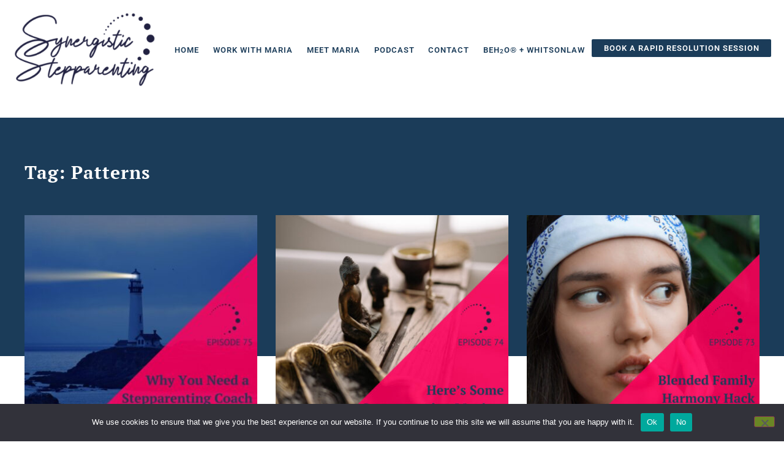

--- FILE ---
content_type: text/html; charset=UTF-8
request_url: https://synergisticstepparenting.com/tag/patterns/page/4/
body_size: 15830
content:
<!doctype html>
<html lang="en-US">
<head>
	<meta charset="UTF-8">
	<meta name="viewport" content="width=device-width, initial-scale=1">
	<link rel="profile" href="https://gmpg.org/xfn/11">
	<meta name='robots' content='index, follow, max-image-preview:large, max-snippet:-1, max-video-preview:-1' />

<!-- Social Warfare v4.5.6 https://warfareplugins.com - BEGINNING OF OUTPUT -->
<style>
	@font-face {
		font-family: "sw-icon-font";
		src:url("https://synergisticstepparenting.com/wp-content/plugins/social-warfare/assets/fonts/sw-icon-font.eot?ver=4.5.6");
		src:url("https://synergisticstepparenting.com/wp-content/plugins/social-warfare/assets/fonts/sw-icon-font.eot?ver=4.5.6#iefix") format("embedded-opentype"),
		url("https://synergisticstepparenting.com/wp-content/plugins/social-warfare/assets/fonts/sw-icon-font.woff?ver=4.5.6") format("woff"),
		url("https://synergisticstepparenting.com/wp-content/plugins/social-warfare/assets/fonts/sw-icon-font.ttf?ver=4.5.6") format("truetype"),
		url("https://synergisticstepparenting.com/wp-content/plugins/social-warfare/assets/fonts/sw-icon-font.svg?ver=4.5.6#1445203416") format("svg");
		font-weight: normal;
		font-style: normal;
		font-display:block;
	}
</style>
<!-- Social Warfare v4.5.6 https://warfareplugins.com - END OF OUTPUT -->


	<!-- This site is optimized with the Yoast SEO Premium plugin v26.7 (Yoast SEO v26.7) - https://yoast.com/wordpress/plugins/seo/ -->
	<title>Patterns Archives - Page 4 of 10 - Synergistic Stepparenting</title>
	<link rel="canonical" href="https://synergisticstepparenting.com/tag/patterns/page/4/" />
	<link rel="prev" href="https://synergisticstepparenting.com/tag/patterns/page/3/" />
	<link rel="next" href="https://synergisticstepparenting.com/tag/patterns/page/5/" />
	<meta property="og:locale" content="en_US" />
	<meta property="og:type" content="article" />
	<meta property="og:title" content="Patterns Archives" />
	<meta property="og:url" content="https://synergisticstepparenting.com/tag/patterns/" />
	<meta property="og:site_name" content="Synergistic Stepparenting" />
	<meta name="twitter:card" content="summary_large_image" />
	<script type="application/ld+json" class="yoast-schema-graph">{"@context":"https://schema.org","@graph":[{"@type":"CollectionPage","@id":"https://synergisticstepparenting.com/tag/patterns/","url":"https://synergisticstepparenting.com/tag/patterns/page/4/","name":"Patterns Archives - Page 4 of 10 - Synergistic Stepparenting","isPartOf":{"@id":"https://synergisticstepparenting.com/#website"},"primaryImageOfPage":{"@id":"https://synergisticstepparenting.com/tag/patterns/page/4/#primaryimage"},"image":{"@id":"https://synergisticstepparenting.com/tag/patterns/page/4/#primaryimage"},"thumbnailUrl":"https://synergisticstepparenting.com/wp-content/uploads/2023/12/Podcast-Episode-Art-Homepage-Headliner-2.jpg","breadcrumb":{"@id":"https://synergisticstepparenting.com/tag/patterns/page/4/#breadcrumb"},"inLanguage":"en-US"},{"@type":"ImageObject","inLanguage":"en-US","@id":"https://synergisticstepparenting.com/tag/patterns/page/4/#primaryimage","url":"https://synergisticstepparenting.com/wp-content/uploads/2023/12/Podcast-Episode-Art-Homepage-Headliner-2.jpg","contentUrl":"https://synergisticstepparenting.com/wp-content/uploads/2023/12/Podcast-Episode-Art-Homepage-Headliner-2.jpg","width":960,"height":960,"caption":"Why You Need a Stepparenting Coach ..."},{"@type":"BreadcrumbList","@id":"https://synergisticstepparenting.com/tag/patterns/page/4/#breadcrumb","itemListElement":[{"@type":"ListItem","position":1,"name":"Home","item":"https://synergisticstepparenting.com/"},{"@type":"ListItem","position":2,"name":"Patterns"}]},{"@type":"WebSite","@id":"https://synergisticstepparenting.com/#website","url":"https://synergisticstepparenting.com/","name":"Synergistic Stepparenting","description":"Helping stepparents transform family chaos into meaningful and harmonious co-parenting","publisher":{"@id":"https://synergisticstepparenting.com/#organization"},"potentialAction":[{"@type":"SearchAction","target":{"@type":"EntryPoint","urlTemplate":"https://synergisticstepparenting.com/?s={search_term_string}"},"query-input":{"@type":"PropertyValueSpecification","valueRequired":true,"valueName":"search_term_string"}}],"inLanguage":"en-US"},{"@type":"Organization","@id":"https://synergisticstepparenting.com/#organization","name":"Synergistic Stepparenting","url":"https://synergisticstepparenting.com/","logo":{"@type":"ImageObject","inLanguage":"en-US","@id":"https://synergisticstepparenting.com/#/schema/logo/image/","url":"https://synergisticstepparenting.com/wp-content/uploads/2024/03/synergistic-stepparenting_logo_hires.png","contentUrl":"https://synergisticstepparenting.com/wp-content/uploads/2024/03/synergistic-stepparenting_logo_hires.png","width":1000,"height":563,"caption":"Synergistic Stepparenting"},"image":{"@id":"https://synergisticstepparenting.com/#/schema/logo/image/"},"sameAs":["https://www.facebook.com/maria.natapov/","https://www.linkedin.com/in/synergisticstepparenting/"],"description":"Helping stepparents and divorced parents in blended family transform family chaos into harmonious co-parenting with ease and joy.","legalName":"Synergistic Stepparenting, LLC"}]}</script>
	<!-- / Yoast SEO Premium plugin. -->


<link rel="alternate" type="application/rss+xml" title="Synergistic Stepparenting &raquo; Feed" href="https://synergisticstepparenting.com/feed/" />
<link rel="alternate" type="application/rss+xml" title="Synergistic Stepparenting &raquo; Comments Feed" href="https://synergisticstepparenting.com/comments/feed/" />
<link rel="alternate" type="application/rss+xml" title="Synergistic Stepparenting &raquo; Patterns Tag Feed" href="https://synergisticstepparenting.com/tag/patterns/feed/" />
<style id='wp-img-auto-sizes-contain-inline-css'>
img:is([sizes=auto i],[sizes^="auto," i]){contain-intrinsic-size:3000px 1500px}
/*# sourceURL=wp-img-auto-sizes-contain-inline-css */
</style>
<link rel='stylesheet' id='social-warfare-block-css-css' href='https://synergisticstepparenting.com/wp-content/plugins/social-warfare/assets/js/post-editor/dist/blocks.style.build.css' media='all' />
<style id='wp-emoji-styles-inline-css'>

	img.wp-smiley, img.emoji {
		display: inline !important;
		border: none !important;
		box-shadow: none !important;
		height: 1em !important;
		width: 1em !important;
		margin: 0 0.07em !important;
		vertical-align: -0.1em !important;
		background: none !important;
		padding: 0 !important;
	}
/*# sourceURL=wp-emoji-styles-inline-css */
</style>
<link rel='stylesheet' id='wp-block-library-css' href='https://synergisticstepparenting.com/wp-includes/css/dist/block-library/style.min.css' media='all' />
<style id='global-styles-inline-css'>
:root{--wp--preset--aspect-ratio--square: 1;--wp--preset--aspect-ratio--4-3: 4/3;--wp--preset--aspect-ratio--3-4: 3/4;--wp--preset--aspect-ratio--3-2: 3/2;--wp--preset--aspect-ratio--2-3: 2/3;--wp--preset--aspect-ratio--16-9: 16/9;--wp--preset--aspect-ratio--9-16: 9/16;--wp--preset--color--black: #000000;--wp--preset--color--cyan-bluish-gray: #abb8c3;--wp--preset--color--white: #ffffff;--wp--preset--color--pale-pink: #f78da7;--wp--preset--color--vivid-red: #cf2e2e;--wp--preset--color--luminous-vivid-orange: #ff6900;--wp--preset--color--luminous-vivid-amber: #fcb900;--wp--preset--color--light-green-cyan: #7bdcb5;--wp--preset--color--vivid-green-cyan: #00d084;--wp--preset--color--pale-cyan-blue: #8ed1fc;--wp--preset--color--vivid-cyan-blue: #0693e3;--wp--preset--color--vivid-purple: #9b51e0;--wp--preset--color--dark-gray: #333;--wp--preset--color--light-gray: #ddd;--wp--preset--color--dark-blue: #4b5a67;--wp--preset--color--pink: #ff005c;--wp--preset--color--green: #a3db10;--wp--preset--color--cream: #fbf8ef;--wp--preset--gradient--vivid-cyan-blue-to-vivid-purple: linear-gradient(135deg,rgb(6,147,227) 0%,rgb(155,81,224) 100%);--wp--preset--gradient--light-green-cyan-to-vivid-green-cyan: linear-gradient(135deg,rgb(122,220,180) 0%,rgb(0,208,130) 100%);--wp--preset--gradient--luminous-vivid-amber-to-luminous-vivid-orange: linear-gradient(135deg,rgb(252,185,0) 0%,rgb(255,105,0) 100%);--wp--preset--gradient--luminous-vivid-orange-to-vivid-red: linear-gradient(135deg,rgb(255,105,0) 0%,rgb(207,46,46) 100%);--wp--preset--gradient--very-light-gray-to-cyan-bluish-gray: linear-gradient(135deg,rgb(238,238,238) 0%,rgb(169,184,195) 100%);--wp--preset--gradient--cool-to-warm-spectrum: linear-gradient(135deg,rgb(74,234,220) 0%,rgb(151,120,209) 20%,rgb(207,42,186) 40%,rgb(238,44,130) 60%,rgb(251,105,98) 80%,rgb(254,248,76) 100%);--wp--preset--gradient--blush-light-purple: linear-gradient(135deg,rgb(255,206,236) 0%,rgb(152,150,240) 100%);--wp--preset--gradient--blush-bordeaux: linear-gradient(135deg,rgb(254,205,165) 0%,rgb(254,45,45) 50%,rgb(107,0,62) 100%);--wp--preset--gradient--luminous-dusk: linear-gradient(135deg,rgb(255,203,112) 0%,rgb(199,81,192) 50%,rgb(65,88,208) 100%);--wp--preset--gradient--pale-ocean: linear-gradient(135deg,rgb(255,245,203) 0%,rgb(182,227,212) 50%,rgb(51,167,181) 100%);--wp--preset--gradient--electric-grass: linear-gradient(135deg,rgb(202,248,128) 0%,rgb(113,206,126) 100%);--wp--preset--gradient--midnight: linear-gradient(135deg,rgb(2,3,129) 0%,rgb(40,116,252) 100%);--wp--preset--font-size--small: 13px;--wp--preset--font-size--medium: 20px;--wp--preset--font-size--large: 36px;--wp--preset--font-size--x-large: 42px;--wp--preset--spacing--20: 0.44rem;--wp--preset--spacing--30: 0.67rem;--wp--preset--spacing--40: 1rem;--wp--preset--spacing--50: 1.5rem;--wp--preset--spacing--60: 2.25rem;--wp--preset--spacing--70: 3.38rem;--wp--preset--spacing--80: 5.06rem;--wp--preset--shadow--natural: 6px 6px 9px rgba(0, 0, 0, 0.2);--wp--preset--shadow--deep: 12px 12px 50px rgba(0, 0, 0, 0.4);--wp--preset--shadow--sharp: 6px 6px 0px rgba(0, 0, 0, 0.2);--wp--preset--shadow--outlined: 6px 6px 0px -3px rgb(255, 255, 255), 6px 6px rgb(0, 0, 0);--wp--preset--shadow--crisp: 6px 6px 0px rgb(0, 0, 0);}:root { --wp--style--global--content-size: 800px;--wp--style--global--wide-size: 1200px; }:where(body) { margin: 0; }.wp-site-blocks > .alignleft { float: left; margin-right: 2em; }.wp-site-blocks > .alignright { float: right; margin-left: 2em; }.wp-site-blocks > .aligncenter { justify-content: center; margin-left: auto; margin-right: auto; }:where(.wp-site-blocks) > * { margin-block-start: 24px; margin-block-end: 0; }:where(.wp-site-blocks) > :first-child { margin-block-start: 0; }:where(.wp-site-blocks) > :last-child { margin-block-end: 0; }:root { --wp--style--block-gap: 24px; }:root :where(.is-layout-flow) > :first-child{margin-block-start: 0;}:root :where(.is-layout-flow) > :last-child{margin-block-end: 0;}:root :where(.is-layout-flow) > *{margin-block-start: 24px;margin-block-end: 0;}:root :where(.is-layout-constrained) > :first-child{margin-block-start: 0;}:root :where(.is-layout-constrained) > :last-child{margin-block-end: 0;}:root :where(.is-layout-constrained) > *{margin-block-start: 24px;margin-block-end: 0;}:root :where(.is-layout-flex){gap: 24px;}:root :where(.is-layout-grid){gap: 24px;}.is-layout-flow > .alignleft{float: left;margin-inline-start: 0;margin-inline-end: 2em;}.is-layout-flow > .alignright{float: right;margin-inline-start: 2em;margin-inline-end: 0;}.is-layout-flow > .aligncenter{margin-left: auto !important;margin-right: auto !important;}.is-layout-constrained > .alignleft{float: left;margin-inline-start: 0;margin-inline-end: 2em;}.is-layout-constrained > .alignright{float: right;margin-inline-start: 2em;margin-inline-end: 0;}.is-layout-constrained > .aligncenter{margin-left: auto !important;margin-right: auto !important;}.is-layout-constrained > :where(:not(.alignleft):not(.alignright):not(.alignfull)){max-width: var(--wp--style--global--content-size);margin-left: auto !important;margin-right: auto !important;}.is-layout-constrained > .alignwide{max-width: var(--wp--style--global--wide-size);}body .is-layout-flex{display: flex;}.is-layout-flex{flex-wrap: wrap;align-items: center;}.is-layout-flex > :is(*, div){margin: 0;}body .is-layout-grid{display: grid;}.is-layout-grid > :is(*, div){margin: 0;}body{padding-top: 0px;padding-right: 0px;padding-bottom: 0px;padding-left: 0px;}a:where(:not(.wp-element-button)){text-decoration: underline;}:root :where(.wp-element-button, .wp-block-button__link){background-color: #32373c;border-width: 0;color: #fff;font-family: inherit;font-size: inherit;font-style: inherit;font-weight: inherit;letter-spacing: inherit;line-height: inherit;padding-top: calc(0.667em + 2px);padding-right: calc(1.333em + 2px);padding-bottom: calc(0.667em + 2px);padding-left: calc(1.333em + 2px);text-decoration: none;text-transform: inherit;}.has-black-color{color: var(--wp--preset--color--black) !important;}.has-cyan-bluish-gray-color{color: var(--wp--preset--color--cyan-bluish-gray) !important;}.has-white-color{color: var(--wp--preset--color--white) !important;}.has-pale-pink-color{color: var(--wp--preset--color--pale-pink) !important;}.has-vivid-red-color{color: var(--wp--preset--color--vivid-red) !important;}.has-luminous-vivid-orange-color{color: var(--wp--preset--color--luminous-vivid-orange) !important;}.has-luminous-vivid-amber-color{color: var(--wp--preset--color--luminous-vivid-amber) !important;}.has-light-green-cyan-color{color: var(--wp--preset--color--light-green-cyan) !important;}.has-vivid-green-cyan-color{color: var(--wp--preset--color--vivid-green-cyan) !important;}.has-pale-cyan-blue-color{color: var(--wp--preset--color--pale-cyan-blue) !important;}.has-vivid-cyan-blue-color{color: var(--wp--preset--color--vivid-cyan-blue) !important;}.has-vivid-purple-color{color: var(--wp--preset--color--vivid-purple) !important;}.has-dark-gray-color{color: var(--wp--preset--color--dark-gray) !important;}.has-light-gray-color{color: var(--wp--preset--color--light-gray) !important;}.has-dark-blue-color{color: var(--wp--preset--color--dark-blue) !important;}.has-pink-color{color: var(--wp--preset--color--pink) !important;}.has-green-color{color: var(--wp--preset--color--green) !important;}.has-cream-color{color: var(--wp--preset--color--cream) !important;}.has-black-background-color{background-color: var(--wp--preset--color--black) !important;}.has-cyan-bluish-gray-background-color{background-color: var(--wp--preset--color--cyan-bluish-gray) !important;}.has-white-background-color{background-color: var(--wp--preset--color--white) !important;}.has-pale-pink-background-color{background-color: var(--wp--preset--color--pale-pink) !important;}.has-vivid-red-background-color{background-color: var(--wp--preset--color--vivid-red) !important;}.has-luminous-vivid-orange-background-color{background-color: var(--wp--preset--color--luminous-vivid-orange) !important;}.has-luminous-vivid-amber-background-color{background-color: var(--wp--preset--color--luminous-vivid-amber) !important;}.has-light-green-cyan-background-color{background-color: var(--wp--preset--color--light-green-cyan) !important;}.has-vivid-green-cyan-background-color{background-color: var(--wp--preset--color--vivid-green-cyan) !important;}.has-pale-cyan-blue-background-color{background-color: var(--wp--preset--color--pale-cyan-blue) !important;}.has-vivid-cyan-blue-background-color{background-color: var(--wp--preset--color--vivid-cyan-blue) !important;}.has-vivid-purple-background-color{background-color: var(--wp--preset--color--vivid-purple) !important;}.has-dark-gray-background-color{background-color: var(--wp--preset--color--dark-gray) !important;}.has-light-gray-background-color{background-color: var(--wp--preset--color--light-gray) !important;}.has-dark-blue-background-color{background-color: var(--wp--preset--color--dark-blue) !important;}.has-pink-background-color{background-color: var(--wp--preset--color--pink) !important;}.has-green-background-color{background-color: var(--wp--preset--color--green) !important;}.has-cream-background-color{background-color: var(--wp--preset--color--cream) !important;}.has-black-border-color{border-color: var(--wp--preset--color--black) !important;}.has-cyan-bluish-gray-border-color{border-color: var(--wp--preset--color--cyan-bluish-gray) !important;}.has-white-border-color{border-color: var(--wp--preset--color--white) !important;}.has-pale-pink-border-color{border-color: var(--wp--preset--color--pale-pink) !important;}.has-vivid-red-border-color{border-color: var(--wp--preset--color--vivid-red) !important;}.has-luminous-vivid-orange-border-color{border-color: var(--wp--preset--color--luminous-vivid-orange) !important;}.has-luminous-vivid-amber-border-color{border-color: var(--wp--preset--color--luminous-vivid-amber) !important;}.has-light-green-cyan-border-color{border-color: var(--wp--preset--color--light-green-cyan) !important;}.has-vivid-green-cyan-border-color{border-color: var(--wp--preset--color--vivid-green-cyan) !important;}.has-pale-cyan-blue-border-color{border-color: var(--wp--preset--color--pale-cyan-blue) !important;}.has-vivid-cyan-blue-border-color{border-color: var(--wp--preset--color--vivid-cyan-blue) !important;}.has-vivid-purple-border-color{border-color: var(--wp--preset--color--vivid-purple) !important;}.has-dark-gray-border-color{border-color: var(--wp--preset--color--dark-gray) !important;}.has-light-gray-border-color{border-color: var(--wp--preset--color--light-gray) !important;}.has-dark-blue-border-color{border-color: var(--wp--preset--color--dark-blue) !important;}.has-pink-border-color{border-color: var(--wp--preset--color--pink) !important;}.has-green-border-color{border-color: var(--wp--preset--color--green) !important;}.has-cream-border-color{border-color: var(--wp--preset--color--cream) !important;}.has-vivid-cyan-blue-to-vivid-purple-gradient-background{background: var(--wp--preset--gradient--vivid-cyan-blue-to-vivid-purple) !important;}.has-light-green-cyan-to-vivid-green-cyan-gradient-background{background: var(--wp--preset--gradient--light-green-cyan-to-vivid-green-cyan) !important;}.has-luminous-vivid-amber-to-luminous-vivid-orange-gradient-background{background: var(--wp--preset--gradient--luminous-vivid-amber-to-luminous-vivid-orange) !important;}.has-luminous-vivid-orange-to-vivid-red-gradient-background{background: var(--wp--preset--gradient--luminous-vivid-orange-to-vivid-red) !important;}.has-very-light-gray-to-cyan-bluish-gray-gradient-background{background: var(--wp--preset--gradient--very-light-gray-to-cyan-bluish-gray) !important;}.has-cool-to-warm-spectrum-gradient-background{background: var(--wp--preset--gradient--cool-to-warm-spectrum) !important;}.has-blush-light-purple-gradient-background{background: var(--wp--preset--gradient--blush-light-purple) !important;}.has-blush-bordeaux-gradient-background{background: var(--wp--preset--gradient--blush-bordeaux) !important;}.has-luminous-dusk-gradient-background{background: var(--wp--preset--gradient--luminous-dusk) !important;}.has-pale-ocean-gradient-background{background: var(--wp--preset--gradient--pale-ocean) !important;}.has-electric-grass-gradient-background{background: var(--wp--preset--gradient--electric-grass) !important;}.has-midnight-gradient-background{background: var(--wp--preset--gradient--midnight) !important;}.has-small-font-size{font-size: var(--wp--preset--font-size--small) !important;}.has-medium-font-size{font-size: var(--wp--preset--font-size--medium) !important;}.has-large-font-size{font-size: var(--wp--preset--font-size--large) !important;}.has-x-large-font-size{font-size: var(--wp--preset--font-size--x-large) !important;}
:root :where(.wp-block-pullquote){font-size: 1.5em;line-height: 1.6;}
/*# sourceURL=global-styles-inline-css */
</style>
<link rel='stylesheet' id='cookie-notice-front-css' href='https://synergisticstepparenting.com/wp-content/plugins/cookie-notice/css/front.min.css' media='all' />
<link rel='stylesheet' id='social_warfare-css' href='https://synergisticstepparenting.com/wp-content/plugins/social-warfare/assets/css/style.min.css' media='all' />
<link rel='stylesheet' id='hello-elementor-css' href='https://synergisticstepparenting.com/wp-content/themes/hello-elementor/assets/css/reset.css' media='all' />
<link rel='stylesheet' id='hello-elementor-theme-style-css' href='https://synergisticstepparenting.com/wp-content/themes/hello-elementor/assets/css/theme.css' media='all' />
<link rel='stylesheet' id='hello-elementor-header-footer-css' href='https://synergisticstepparenting.com/wp-content/themes/hello-elementor/assets/css/header-footer.css' media='all' />
<link rel='stylesheet' id='elementor-frontend-css' href='https://synergisticstepparenting.com/wp-content/plugins/elementor/assets/css/frontend.min.css' media='all' />
<link rel='stylesheet' id='widget-image-css' href='https://synergisticstepparenting.com/wp-content/plugins/elementor/assets/css/widget-image.min.css' media='all' />
<link rel='stylesheet' id='widget-nav-menu-css' href='https://synergisticstepparenting.com/wp-content/plugins/elementor-pro/assets/css/widget-nav-menu.min.css' media='all' />
<link rel='stylesheet' id='widget-heading-css' href='https://synergisticstepparenting.com/wp-content/plugins/elementor/assets/css/widget-heading.min.css' media='all' />
<link rel='stylesheet' id='swiper-css' href='https://synergisticstepparenting.com/wp-content/plugins/elementor/assets/lib/swiper/v8/css/swiper.min.css' media='all' />
<link rel='stylesheet' id='e-swiper-css' href='https://synergisticstepparenting.com/wp-content/plugins/elementor/assets/css/conditionals/e-swiper.min.css' media='all' />
<link rel='stylesheet' id='widget-search-form-css' href='https://synergisticstepparenting.com/wp-content/plugins/elementor-pro/assets/css/widget-search-form.min.css' media='all' />
<link rel='stylesheet' id='elementor-icons-shared-0-css' href='https://synergisticstepparenting.com/wp-content/plugins/elementor/assets/lib/font-awesome/css/fontawesome.min.css' media='all' />
<link rel='stylesheet' id='elementor-icons-fa-solid-css' href='https://synergisticstepparenting.com/wp-content/plugins/elementor/assets/lib/font-awesome/css/solid.min.css' media='all' />
<link rel='stylesheet' id='widget-posts-css' href='https://synergisticstepparenting.com/wp-content/plugins/elementor-pro/assets/css/widget-posts.min.css' media='all' />
<link rel='stylesheet' id='widget-spacer-css' href='https://synergisticstepparenting.com/wp-content/plugins/elementor/assets/css/widget-spacer.min.css' media='all' />
<link rel='stylesheet' id='elementor-icons-css' href='https://synergisticstepparenting.com/wp-content/plugins/elementor/assets/lib/eicons/css/elementor-icons.min.css' media='all' />
<link rel='stylesheet' id='elementor-post-83-css' href='https://synergisticstepparenting.com/wp-content/uploads/elementor/css/post-83.css' media='all' />
<link rel='stylesheet' id='elementor-post-197-css' href='https://synergisticstepparenting.com/wp-content/uploads/elementor/css/post-197.css' media='all' />
<link rel='stylesheet' id='elementor-post-206-css' href='https://synergisticstepparenting.com/wp-content/uploads/elementor/css/post-206.css' media='all' />
<link rel='stylesheet' id='elementor-post-543-css' href='https://synergisticstepparenting.com/wp-content/uploads/elementor/css/post-543.css' media='all' />
<link rel='stylesheet' id='hello-elementor-child-style-css' href='https://synergisticstepparenting.com/wp-content/themes/synergisticstepparenting/style.css' media='all' />
<link rel='stylesheet' id='elementor-gf-local-ptsans-css' href='https://synergisticstepparenting.com/wp-content/uploads/elementor/google-fonts/css/ptsans.css' media='all' />
<link rel='stylesheet' id='elementor-gf-local-ptserif-css' href='https://synergisticstepparenting.com/wp-content/uploads/elementor/google-fonts/css/ptserif.css' media='all' />
<link rel='stylesheet' id='elementor-gf-local-roboto-css' href='https://synergisticstepparenting.com/wp-content/uploads/elementor/google-fonts/css/roboto.css' media='all' />
<script id="cookie-notice-front-js-before">
var cnArgs = {"ajaxUrl":"https:\/\/synergisticstepparenting.com\/wp-admin\/admin-ajax.php","nonce":"4efff81602","hideEffect":"fade","position":"bottom","onScroll":false,"onScrollOffset":100,"onClick":false,"cookieName":"cookie_notice_accepted","cookieTime":2592000,"cookieTimeRejected":2592000,"globalCookie":false,"redirection":false,"cache":false,"revokeCookies":false,"revokeCookiesOpt":"automatic"};

//# sourceURL=cookie-notice-front-js-before
</script>
<script src="https://synergisticstepparenting.com/wp-content/plugins/cookie-notice/js/front.min.js" id="cookie-notice-front-js"></script>
<script src="https://synergisticstepparenting.com/wp-includes/js/jquery/jquery.min.js" id="jquery-core-js"></script>
<script src="https://synergisticstepparenting.com/wp-includes/js/jquery/jquery-migrate.min.js" id="jquery-migrate-js"></script>
<link rel="https://api.w.org/" href="https://synergisticstepparenting.com/wp-json/" /><link rel="alternate" title="JSON" type="application/json" href="https://synergisticstepparenting.com/wp-json/wp/v2/tags/44" /><link rel="EditURI" type="application/rsd+xml" title="RSD" href="https://synergisticstepparenting.com/xmlrpc.php?rsd" />
<meta name="generator" content="WordPress 6.9" />
<meta name="generator" content="Elementor 3.34.1; features: additional_custom_breakpoints; settings: css_print_method-external, google_font-enabled, font_display-auto">
<style>
	span.oe_textdirection { unicode-bidi: bidi-override; direction: rtl; }
	span.oe_displaynone { display: none; }
</style>
			<style>
				.e-con.e-parent:nth-of-type(n+4):not(.e-lazyloaded):not(.e-no-lazyload),
				.e-con.e-parent:nth-of-type(n+4):not(.e-lazyloaded):not(.e-no-lazyload) * {
					background-image: none !important;
				}
				@media screen and (max-height: 1024px) {
					.e-con.e-parent:nth-of-type(n+3):not(.e-lazyloaded):not(.e-no-lazyload),
					.e-con.e-parent:nth-of-type(n+3):not(.e-lazyloaded):not(.e-no-lazyload) * {
						background-image: none !important;
					}
				}
				@media screen and (max-height: 640px) {
					.e-con.e-parent:nth-of-type(n+2):not(.e-lazyloaded):not(.e-no-lazyload),
					.e-con.e-parent:nth-of-type(n+2):not(.e-lazyloaded):not(.e-no-lazyload) * {
						background-image: none !important;
					}
				}
			</style>
			<noscript><style>.lazyload[data-src]{display:none !important;}</style></noscript><style>.lazyload{background-image:none !important;}.lazyload:before{background-image:none !important;}</style><link rel="icon" href="https://synergisticstepparenting.com/wp-content/uploads/2021/07/cropped-favicon3-32x32.png" sizes="32x32" />
<link rel="icon" href="https://synergisticstepparenting.com/wp-content/uploads/2021/07/cropped-favicon3-192x192.png" sizes="192x192" />
<link rel="apple-touch-icon" href="https://synergisticstepparenting.com/wp-content/uploads/2021/07/cropped-favicon3-180x180.png" />
<meta name="msapplication-TileImage" content="https://synergisticstepparenting.com/wp-content/uploads/2021/07/cropped-favicon3-270x270.png" />
</head>
<body class="archive paged tag tag-patterns tag-44 wp-custom-logo wp-embed-responsive paged-4 tag-paged-4 wp-theme-hello-elementor wp-child-theme-synergisticstepparenting cookies-not-set hello-elementor-default elementor-page-543 elementor-default elementor-template-full-width elementor-kit-83">


<a class="skip-link screen-reader-text" href="#content">Skip to content</a>

		<header data-elementor-type="header" data-elementor-id="197" class="elementor elementor-197 elementor-location-header" data-elementor-post-type="elementor_library">
					<section class="elementor-section elementor-top-section elementor-element elementor-element-1baee74 elementor-section-content-middle elementor-section-boxed elementor-section-height-default elementor-section-height-default" data-id="1baee74" data-element_type="section">
						<div class="elementor-container elementor-column-gap-default">
					<div class="elementor-column elementor-col-50 elementor-top-column elementor-element elementor-element-5066c75" data-id="5066c75" data-element_type="column">
			<div class="elementor-widget-wrap elementor-element-populated">
						<div class="elementor-element elementor-element-37e4143 elementor-widget elementor-widget-theme-site-logo elementor-widget-image" data-id="37e4143" data-element_type="widget" data-widget_type="theme-site-logo.default">
				<div class="elementor-widget-container">
											<a href="https://synergisticstepparenting.com">
			<img fetchpriority="high" width="335" height="175" src="[data-uri]" class="attachment-full size-full wp-image-293 lazyload" alt="Synergistic Stepparenting"   data-src="https://synergisticstepparenting.com/wp-content/uploads/2021/06/synergistic-stepparenting_logo.png" decoding="async" data-srcset="https://synergisticstepparenting.com/wp-content/uploads/2021/06/synergistic-stepparenting_logo.png 335w, https://synergisticstepparenting.com/wp-content/uploads/2021/06/synergistic-stepparenting_logo-300x157.png 300w" data-sizes="auto" data-eio-rwidth="335" data-eio-rheight="175" /><noscript><img fetchpriority="high" width="335" height="175" src="https://synergisticstepparenting.com/wp-content/uploads/2021/06/synergistic-stepparenting_logo.png" class="attachment-full size-full wp-image-293" alt="Synergistic Stepparenting" srcset="https://synergisticstepparenting.com/wp-content/uploads/2021/06/synergistic-stepparenting_logo.png 335w, https://synergisticstepparenting.com/wp-content/uploads/2021/06/synergistic-stepparenting_logo-300x157.png 300w" sizes="(max-width: 335px) 100vw, 335px" data-eio="l" /></noscript>				</a>
											</div>
				</div>
					</div>
		</div>
				<div class="elementor-column elementor-col-50 elementor-top-column elementor-element elementor-element-1260773" data-id="1260773" data-element_type="column">
			<div class="elementor-widget-wrap elementor-element-populated">
						<div class="elementor-element elementor-element-726a87a elementor-nav-menu__align-justify elementor-nav-menu--dropdown-tablet elementor-nav-menu__text-align-aside elementor-nav-menu--toggle elementor-nav-menu--burger elementor-widget elementor-widget-nav-menu" data-id="726a87a" data-element_type="widget" data-settings="{&quot;layout&quot;:&quot;horizontal&quot;,&quot;submenu_icon&quot;:{&quot;value&quot;:&quot;&lt;i class=\&quot;fas fa-caret-down\&quot; aria-hidden=\&quot;true\&quot;&gt;&lt;\/i&gt;&quot;,&quot;library&quot;:&quot;fa-solid&quot;},&quot;toggle&quot;:&quot;burger&quot;}" data-widget_type="nav-menu.default">
				<div class="elementor-widget-container">
								<nav aria-label="Menu" class="elementor-nav-menu--main elementor-nav-menu__container elementor-nav-menu--layout-horizontal e--pointer-overline e--animation-fade">
				<ul id="menu-1-726a87a" class="elementor-nav-menu"><li class="menu-item menu-item-type-custom menu-item-object-custom menu-item-home menu-item-25"><a href="https://synergisticstepparenting.com/" class="elementor-item">Home</a></li>
<li class="menu-item menu-item-type-post_type menu-item-object-page menu-item-27"><a href="https://synergisticstepparenting.com/work-with-maria/" class="elementor-item">Work with Maria</a></li>
<li class="menu-item menu-item-type-post_type menu-item-object-page menu-item-33"><a href="https://synergisticstepparenting.com/meet-maria-natapov/" class="elementor-item">Meet Maria</a></li>
<li class="menu-item menu-item-type-post_type menu-item-object-page menu-item-32"><a href="https://synergisticstepparenting.com/podcast/" class="elementor-item">Podcast</a></li>
<li class="menu-item menu-item-type-post_type menu-item-object-page menu-item-26"><a href="https://synergisticstepparenting.com/contact/" class="elementor-item">Contact</a></li>
<li class="menu-item menu-item-type-custom menu-item-object-custom menu-item-2240"><a target="_blank" href="https://whitsonlaw.kartra.com/page/MLf1616" class="elementor-item">BeH<sub>2</sub>O® + WhitsonLaw</a></li>
<li class="menu-button menu-item menu-item-type-post_type menu-item-object-page menu-item-193"><a href="https://synergisticstepparenting.com/rapid-resolution-session/" class="elementor-item">Book a Rapid Resolution Session</a></li>
</ul>			</nav>
					<div class="elementor-menu-toggle" role="button" tabindex="0" aria-label="Menu Toggle" aria-expanded="false">
			<i aria-hidden="true" role="presentation" class="elementor-menu-toggle__icon--open eicon-menu-bar"></i><i aria-hidden="true" role="presentation" class="elementor-menu-toggle__icon--close eicon-close"></i>		</div>
					<nav class="elementor-nav-menu--dropdown elementor-nav-menu__container" aria-hidden="true">
				<ul id="menu-2-726a87a" class="elementor-nav-menu"><li class="menu-item menu-item-type-custom menu-item-object-custom menu-item-home menu-item-25"><a href="https://synergisticstepparenting.com/" class="elementor-item" tabindex="-1">Home</a></li>
<li class="menu-item menu-item-type-post_type menu-item-object-page menu-item-27"><a href="https://synergisticstepparenting.com/work-with-maria/" class="elementor-item" tabindex="-1">Work with Maria</a></li>
<li class="menu-item menu-item-type-post_type menu-item-object-page menu-item-33"><a href="https://synergisticstepparenting.com/meet-maria-natapov/" class="elementor-item" tabindex="-1">Meet Maria</a></li>
<li class="menu-item menu-item-type-post_type menu-item-object-page menu-item-32"><a href="https://synergisticstepparenting.com/podcast/" class="elementor-item" tabindex="-1">Podcast</a></li>
<li class="menu-item menu-item-type-post_type menu-item-object-page menu-item-26"><a href="https://synergisticstepparenting.com/contact/" class="elementor-item" tabindex="-1">Contact</a></li>
<li class="menu-item menu-item-type-custom menu-item-object-custom menu-item-2240"><a target="_blank" href="https://whitsonlaw.kartra.com/page/MLf1616" class="elementor-item" tabindex="-1">BeH<sub>2</sub>O® + WhitsonLaw</a></li>
<li class="menu-button menu-item menu-item-type-post_type menu-item-object-page menu-item-193"><a href="https://synergisticstepparenting.com/rapid-resolution-session/" class="elementor-item" tabindex="-1">Book a Rapid Resolution Session</a></li>
</ul>			</nav>
						</div>
				</div>
					</div>
		</div>
					</div>
		</section>
				</header>
				<div data-elementor-type="archive" data-elementor-id="543" class="elementor elementor-543 elementor-location-archive" data-elementor-post-type="elementor_library">
					<section class="elementor-section elementor-top-section elementor-element elementor-element-ee7e0c4 elementor-section-boxed elementor-section-height-default elementor-section-height-default" data-id="ee7e0c4" data-element_type="section" data-settings="{&quot;background_background&quot;:&quot;classic&quot;}">
						<div class="elementor-container elementor-column-gap-default">
					<div class="elementor-column elementor-col-100 elementor-top-column elementor-element elementor-element-f5e181d" data-id="f5e181d" data-element_type="column">
			<div class="elementor-widget-wrap elementor-element-populated">
						<div class="elementor-element elementor-element-ef9ed73 elementor-widget elementor-widget-theme-archive-title elementor-page-title elementor-widget-heading" data-id="ef9ed73" data-element_type="widget" data-widget_type="theme-archive-title.default">
				<div class="elementor-widget-container">
					<h1 class="elementor-heading-title elementor-size-default">Tag: Patterns</h1>				</div>
				</div>
					</div>
		</div>
					</div>
		</section>
				<section class="elementor-section elementor-top-section elementor-element elementor-element-8537eb8 elementor-section-boxed elementor-section-height-default elementor-section-height-default" data-id="8537eb8" data-element_type="section">
						<div class="elementor-container elementor-column-gap-default">
					<div class="elementor-column elementor-col-100 elementor-top-column elementor-element elementor-element-6363aac" data-id="6363aac" data-element_type="column">
			<div class="elementor-widget-wrap elementor-element-populated">
						<div class="elementor-element elementor-element-2806309 elementor-posts--align-left elementor-grid-3 elementor-grid-tablet-2 elementor-grid-mobile-1 elementor-posts--thumbnail-top elementor-widget elementor-widget-posts" data-id="2806309" data-element_type="widget" data-settings="{&quot;pagination_type&quot;:&quot;numbers_and_prev_next&quot;,&quot;classic_columns&quot;:&quot;3&quot;,&quot;classic_columns_tablet&quot;:&quot;2&quot;,&quot;classic_columns_mobile&quot;:&quot;1&quot;,&quot;classic_row_gap&quot;:{&quot;unit&quot;:&quot;px&quot;,&quot;size&quot;:35,&quot;sizes&quot;:[]},&quot;classic_row_gap_tablet&quot;:{&quot;unit&quot;:&quot;px&quot;,&quot;size&quot;:&quot;&quot;,&quot;sizes&quot;:[]},&quot;classic_row_gap_mobile&quot;:{&quot;unit&quot;:&quot;px&quot;,&quot;size&quot;:&quot;&quot;,&quot;sizes&quot;:[]}}" data-widget_type="posts.classic">
				<div class="elementor-widget-container">
							<div class="elementor-posts-container elementor-posts elementor-posts--skin-classic elementor-grid" role="list">
				<article class="elementor-post elementor-grid-item post-1716 post type-post status-publish format-standard has-post-thumbnail hentry category-build-community-with-family category-strengthen-your-boundaries tag-abundance-mindset tag-been-there tag-behavior tag-beliefs tag-bespoke tag-blended-family tag-blended-family-strategist tag-boundaries tag-coach tag-confidante tag-connection tag-discretion tag-done-that tag-habits tag-mindset tag-neuroscience tag-patterns tag-sage-advice tag-self-care tag-sounding-board tag-stepchild tag-stepparent tag-stepparent-coach tag-stepparenting-coach tag-tap-into-wisdom tag-why-a-stepparenting-coach tag-why-you-need-a-stepparenting-coach tag-you-need-a-stepparent-coach tag-you-need-a-stepparenting-coach" role="listitem">
				<a class="elementor-post__thumbnail__link" href="https://synergisticstepparenting.com/ep-75-why-you-need-a-stepparent-coach/" tabindex="-1" >
			<div class="elementor-post__thumbnail"><img width="400" height="400" src="[data-uri]" class="attachment-featured-home size-featured-home wp-image-1742 lazyload" alt="Why You Need a Stepparenting Coach ..." data-src="https://synergisticstepparenting.com/wp-content/uploads/2023/12/Podcast-Episode-Art-Homepage-Headliner-2-400x400.jpg" decoding="async" data-eio-rwidth="400" data-eio-rheight="400" /><noscript><img width="400" height="400" src="https://synergisticstepparenting.com/wp-content/uploads/2023/12/Podcast-Episode-Art-Homepage-Headliner-2-400x400.jpg" class="attachment-featured-home size-featured-home wp-image-1742" alt="Why You Need a Stepparenting Coach ..." data-eio="l" /></noscript></div>
		</a>
				<div class="elementor-post__text">
				<h3 class="elementor-post__title">
			<a href="https://synergisticstepparenting.com/ep-75-why-you-need-a-stepparent-coach/" >
				Ep 75 – Why You Need a Stepparenting Coach			</a>
		</h3>
				<div class="elementor-post__excerpt">
			<p>Reaching out to a stepparenting coach is the secret sauce for you and anyone else navigating the beautiful chaos of blended families. It&#8217;s about having a sounding board, leveraging expert guidance, finding a safe space, and embracing neuroscience, an abundance mindset, and a bit of humor.</p>
		</div>
		
		<a class="elementor-post__read-more" href="https://synergisticstepparenting.com/ep-75-why-you-need-a-stepparent-coach/" aria-label="Read more about Ep 75 – Why You Need a Stepparenting Coach" tabindex="-1" >
			LISTEN NOW »		</a>

				</div>
				</article>
				<article class="elementor-post elementor-grid-item post-1704 post type-post status-publish format-standard has-post-thumbnail hentry category-build-community-with-family category-create-trust category-strengthen-your-boundaries tag-behavior tag-beliefs tag-boundaries tag-connection tag-controlling-your-emotions tag-emotional-regulation tag-habits tag-happiness tag-mindset tag-patterns tag-self-care tag-self-regulation tag-stepchild tag-stepparent tag-stepparenting tag-stepparenting-magic tag-the-neuroscience-of-happiness" role="listitem">
				<a class="elementor-post__thumbnail__link" href="https://synergisticstepparenting.com/ep-74-heres-some-stepparenting-magic/" tabindex="-1" >
			<div class="elementor-post__thumbnail"><img width="400" height="400" src="[data-uri]" class="attachment-featured-home size-featured-home wp-image-1706 lazyload" alt="Here&#039;s Some Stepparenting Magic ..." data-src="https://synergisticstepparenting.com/wp-content/uploads/2023/12/Podcast-Episode-Art-Homepage-Headliner-400x400.jpg" decoding="async" data-eio-rwidth="400" data-eio-rheight="400" /><noscript><img width="400" height="400" src="https://synergisticstepparenting.com/wp-content/uploads/2023/12/Podcast-Episode-Art-Homepage-Headliner-400x400.jpg" class="attachment-featured-home size-featured-home wp-image-1706" alt="Here&#039;s Some Stepparenting Magic ..." data-eio="l" /></noscript></div>
		</a>
				<div class="elementor-post__text">
				<h3 class="elementor-post__title">
			<a href="https://synergisticstepparenting.com/ep-74-heres-some-stepparenting-magic/" >
				Ep 74 &#8211; Here’s Some Stepparenting Magic &#8230;			</a>
		</h3>
				<div class="elementor-post__excerpt">
			<p>We&#8217;re embarking on a fascinating journey of self-regulation. When we can regulate our emotions, it&#8217;s like wielding a Jedi lightsaber against the dark side of stress, chaos, and family conflicts.</p>
		</div>
		
		<a class="elementor-post__read-more" href="https://synergisticstepparenting.com/ep-74-heres-some-stepparenting-magic/" aria-label="Read more about Ep 74 &#8211; Here’s Some Stepparenting Magic &#8230;" tabindex="-1" >
			LISTEN NOW »		</a>

				</div>
				</article>
				<article class="elementor-post elementor-grid-item post-1647 post type-post status-publish format-standard has-post-thumbnail hentry category-strengthen-your-boundaries tag-behavior tag-beliefs tag-blended-family tag-blended-family-harmony tag-blended-family-harmony-hack tag-clear-conscience tag-connection tag-embrace-fear tag-expert-guidance tag-habits tag-lead-with-love tag-love tag-mindset tag-patterns tag-stepchild tag-transform-your-blended-family-dynamic" role="listitem">
				<a class="elementor-post__thumbnail__link" href="https://synergisticstepparenting.com/ep-73-blended-family-harmony-hack/" tabindex="-1" >
			<div class="elementor-post__thumbnail"><img loading="lazy" width="400" height="400" src="[data-uri]" class="attachment-featured-home size-featured-home wp-image-1649 lazyload" alt="Blended Family Harmony Hack" data-src="https://synergisticstepparenting.com/wp-content/uploads/2023/10/Podcast-Episode-Art-Homepage-Headliner-1-400x400.jpg" decoding="async" data-eio-rwidth="400" data-eio-rheight="400" /><noscript><img loading="lazy" width="400" height="400" src="https://synergisticstepparenting.com/wp-content/uploads/2023/10/Podcast-Episode-Art-Homepage-Headliner-1-400x400.jpg" class="attachment-featured-home size-featured-home wp-image-1649" alt="Blended Family Harmony Hack" data-eio="l" /></noscript></div>
		</a>
				<div class="elementor-post__text">
				<h3 class="elementor-post__title">
			<a href="https://synergisticstepparenting.com/ep-73-blended-family-harmony-hack/" >
				Ep 73 – Blended Family Harmony Hack			</a>
		</h3>
				<div class="elementor-post__excerpt">
			<p>You know, we all have our reasons for being who we are, for our actions, and sometimes, that can mean being less than honest. It&#8217;s a topic we all grapple with at some point in our lives, whether it&#8217;s the fear of disappointing someone, the fear of hurting someone&#8217;s feelings, or the fear of rejection. We&#8217;ve all been there. And I want you to know that it&#8217;s okay.</p>
		</div>
		
		<a class="elementor-post__read-more" href="https://synergisticstepparenting.com/ep-73-blended-family-harmony-hack/" aria-label="Read more about Ep 73 – Blended Family Harmony Hack" tabindex="-1" >
			LISTEN NOW »		</a>

				</div>
				</article>
				<article class="elementor-post elementor-grid-item post-1640 post type-post status-publish format-standard has-post-thumbnail hentry category-align-with-your-partner category-build-community-with-family category-create-trust category-strengthen-your-boundaries tag-behavior tag-beliefs tag-boundaries tag-connection tag-family-communication tag-family-meetings tag-feeling-seen tag-habits tag-how-to-make-stepchild-feel-seen tag-inclusion tag-mindset tag-patterns tag-self-care tag-stepchild" role="listitem">
				<a class="elementor-post__thumbnail__link" href="https://synergisticstepparenting.com/ep-72-how-to-make-your-stepchild-feel-heard-fast/" tabindex="-1" >
			<div class="elementor-post__thumbnail"><img loading="lazy" width="400" height="400" src="[data-uri]" class="attachment-featured-home size-featured-home wp-image-1643 lazyload" alt="How to Make Your Stepchild Feel Heard, Fast..." data-src="https://synergisticstepparenting.com/wp-content/uploads/2023/10/Podcast-Episode-Art-Homepage-Headliner-400x400.jpg" decoding="async" data-eio-rwidth="400" data-eio-rheight="400" /><noscript><img loading="lazy" width="400" height="400" src="https://synergisticstepparenting.com/wp-content/uploads/2023/10/Podcast-Episode-Art-Homepage-Headliner-400x400.jpg" class="attachment-featured-home size-featured-home wp-image-1643" alt="How to Make Your Stepchild Feel Heard, Fast..." data-eio="l" /></noscript></div>
		</a>
				<div class="elementor-post__text">
				<h3 class="elementor-post__title">
			<a href="https://synergisticstepparenting.com/ep-72-how-to-make-your-stepchild-feel-heard-fast/" >
				Ep 72 – How to Make Your Stepchild Feel Heard, Fast…			</a>
		</h3>
				<div class="elementor-post__excerpt">
			<p>I know that juggling a demanding career with family life can be like walking a tightrope over a pit of alligators. But fear not! Today, we&#8217;re going to talk about a powerful strategy that can make everyone in your blended family feel heard and included. We&#8217;re going to explore the magic of family meetings!</p>
		</div>
		
		<a class="elementor-post__read-more" href="https://synergisticstepparenting.com/ep-72-how-to-make-your-stepchild-feel-heard-fast/" aria-label="Read more about Ep 72 – How to Make Your Stepchild Feel Heard, Fast…" tabindex="-1" >
			LISTEN NOW »		</a>

				</div>
				</article>
				<article class="elementor-post elementor-grid-item post-1630 post type-post status-publish format-standard has-post-thumbnail hentry category-build-community-with-family category-create-trust category-strengthen-your-boundaries tag-behavior tag-beliefs tag-blended-family tag-boundaries tag-celebrate-wins tag-communication tag-connection tag-habits tag-mindfulness tag-mindset tag-patterns tag-recipe-for-blended-family-bliss tag-secret-ingredients tag-self-care" role="listitem">
				<a class="elementor-post__thumbnail__link" href="https://synergisticstepparenting.com/ep-71-the-recipe-for-blended-family-bliss/" tabindex="-1" >
			<div class="elementor-post__thumbnail"><img loading="lazy" width="400" height="400" src="[data-uri]" class="attachment-featured-home size-featured-home wp-image-1632 lazyload" alt="The Recipe for Blended Family Bliss" data-src="https://synergisticstepparenting.com/wp-content/uploads/2023/09/Podcast-Episode-Art-Homepage-Headliner-3-400x400.jpg" decoding="async" data-eio-rwidth="400" data-eio-rheight="400" /><noscript><img loading="lazy" width="400" height="400" src="https://synergisticstepparenting.com/wp-content/uploads/2023/09/Podcast-Episode-Art-Homepage-Headliner-3-400x400.jpg" class="attachment-featured-home size-featured-home wp-image-1632" alt="The Recipe for Blended Family Bliss" data-eio="l" /></noscript></div>
		</a>
				<div class="elementor-post__text">
				<h3 class="elementor-post__title">
			<a href="https://synergisticstepparenting.com/ep-71-the-recipe-for-blended-family-bliss/" >
				Ep 71 – The Recipe for Blended Family Bliss			</a>
		</h3>
				<div class="elementor-post__excerpt">
			<p>Many of you have embarked on this incredible journey of blending families. It&#8217;s a path filled with love, laughter, but let&#8217;s be real &#8211; it also comes with its fair share of challenges. It&#8217;s a bit like dancing in high heels while juggling flaming swords &#8211; doable but occasionally a tad tricky! And I&#8217;m sharing the secret ingredients in the recipe.</p>
		</div>
		
		<a class="elementor-post__read-more" href="https://synergisticstepparenting.com/ep-71-the-recipe-for-blended-family-bliss/" aria-label="Read more about Ep 71 – The Recipe for Blended Family Bliss" tabindex="-1" >
			LISTEN NOW »		</a>

				</div>
				</article>
				<article class="elementor-post elementor-grid-item post-1613 post type-post status-publish format-standard has-post-thumbnail hentry category-build-community-with-family category-strengthen-your-boundaries tag-behavior tag-beliefs tag-boundaries tag-connection tag-habits tag-how-to-meet-the-exs-new-partner tag-how-to-navigate-challenging-moments tag-invitation-for-connection tag-meet-the-exs-new-partner tag-meeting-the-new-partner tag-mindset tag-navigating-challenging-moments tag-navigating-strong-emotions tag-new-partner tag-patterns" role="listitem">
				<a class="elementor-post__thumbnail__link" href="https://synergisticstepparenting.com/ep-70-mastering-elegance-meeting-the-exs-new-partner/" tabindex="-1" >
			<div class="elementor-post__thumbnail"><img loading="lazy" width="400" height="400" src="[data-uri]" class="attachment-featured-home size-featured-home wp-image-1615 lazyload" alt="How to Meet the Ex&#039;s New Partner with Elegance" data-src="https://synergisticstepparenting.com/wp-content/uploads/2023/09/Podcast-Episode-Art-Homepage-Headliner-2-400x400.jpg" decoding="async" data-eio-rwidth="400" data-eio-rheight="400" /><noscript><img loading="lazy" width="400" height="400" src="https://synergisticstepparenting.com/wp-content/uploads/2023/09/Podcast-Episode-Art-Homepage-Headliner-2-400x400.jpg" class="attachment-featured-home size-featured-home wp-image-1615" alt="How to Meet the Ex&#039;s New Partner with Elegance" data-eio="l" /></noscript></div>
		</a>
				<div class="elementor-post__text">
				<h3 class="elementor-post__title">
			<a href="https://synergisticstepparenting.com/ep-70-mastering-elegance-meeting-the-exs-new-partner/" >
				Ep 70 &#8211; Mastering Elegance: Meeting the Ex’s New Partner			</a>
		</h3>
				<div class="elementor-post__excerpt">
			<p>I’m discussing a topic that&#8217;s as complex as it is crucial: meeting your ex&#8217;s new partner.</p>
<p>This episode is a finely crafted piece of art, designed to elevate your understanding and approach to this delicate situation. So that you can show up even to this encounter as a connoisseur of both style and grace.</p>
		</div>
		
		<a class="elementor-post__read-more" href="https://synergisticstepparenting.com/ep-70-mastering-elegance-meeting-the-exs-new-partner/" aria-label="Read more about Ep 70 &#8211; Mastering Elegance: Meeting the Ex’s New Partner" tabindex="-1" >
			LISTEN NOW »		</a>

				</div>
				</article>
				</div>
		
				<div class="e-load-more-anchor" data-page="4" data-max-page="10" data-next-page="https://synergisticstepparenting.com/tag/patterns/page/5/"></div>
				<nav class="elementor-pagination" aria-label="Pagination">
			<a class="page-numbers prev" href="https://synergisticstepparenting.com/tag/patterns/page/3/">&laquo; Previous</a>
<a class="page-numbers" href="https://synergisticstepparenting.com/tag/patterns/"><span class="elementor-screen-only">Page</span>1</a>
<a class="page-numbers" href="https://synergisticstepparenting.com/tag/patterns/page/2/"><span class="elementor-screen-only">Page</span>2</a>
<a class="page-numbers" href="https://synergisticstepparenting.com/tag/patterns/page/3/"><span class="elementor-screen-only">Page</span>3</a>
<span aria-current="page" class="page-numbers current"><span class="elementor-screen-only">Page</span>4</span>
<a class="page-numbers" href="https://synergisticstepparenting.com/tag/patterns/page/5/"><span class="elementor-screen-only">Page</span>5</a>
<a class="page-numbers next" href="https://synergisticstepparenting.com/tag/patterns/page/5/">Next &raquo;</a>		</nav>
						</div>
				</div>
					</div>
		</div>
					</div>
		</section>
				<section class="elementor-section elementor-top-section elementor-element elementor-element-11f5be2 elementor-section-boxed elementor-section-height-default elementor-section-height-default" data-id="11f5be2" data-element_type="section">
						<div class="elementor-container elementor-column-gap-default">
					<div class="elementor-column elementor-col-100 elementor-top-column elementor-element elementor-element-520676e" data-id="520676e" data-element_type="column">
			<div class="elementor-widget-wrap elementor-element-populated">
						<div class="elementor-element elementor-element-4a605cb elementor-widget elementor-widget-spacer" data-id="4a605cb" data-element_type="widget" data-widget_type="spacer.default">
				<div class="elementor-widget-container">
							<div class="elementor-spacer">
			<div class="elementor-spacer-inner"></div>
		</div>
						</div>
				</div>
					</div>
		</div>
					</div>
		</section>
				</div>
				<footer data-elementor-type="footer" data-elementor-id="206" class="elementor elementor-206 elementor-location-footer" data-elementor-post-type="elementor_library">
					<section class="elementor-section elementor-top-section elementor-element elementor-element-6b1ff3f elementor-section-boxed elementor-section-height-default elementor-section-height-default" data-id="6b1ff3f" data-element_type="section" data-settings="{&quot;background_background&quot;:&quot;classic&quot;}">
						<div class="elementor-container elementor-column-gap-default">
					<div class="elementor-column elementor-col-25 elementor-top-column elementor-element elementor-element-6e0d115" data-id="6e0d115" data-element_type="column">
			<div class="elementor-widget-wrap elementor-element-populated">
						<div class="elementor-element elementor-element-3cde8c7 elementor-widget elementor-widget-heading" data-id="3cde8c7" data-element_type="widget" data-widget_type="heading.default">
				<div class="elementor-widget-container">
					<h3 class="elementor-heading-title elementor-size-default">connect</h3>				</div>
				</div>
				<div class="elementor-element elementor-element-7325118 elementor-nav-menu__align-center elementor-nav-menu--dropdown-none elementor-widget elementor-widget-nav-menu" data-id="7325118" data-element_type="widget" data-settings="{&quot;layout&quot;:&quot;vertical&quot;,&quot;submenu_icon&quot;:{&quot;value&quot;:&quot;&lt;i class=\&quot;fas fa-caret-down\&quot; aria-hidden=\&quot;true\&quot;&gt;&lt;\/i&gt;&quot;,&quot;library&quot;:&quot;fa-solid&quot;}}" data-widget_type="nav-menu.default">
				<div class="elementor-widget-container">
								<nav aria-label="Menu" class="elementor-nav-menu--main elementor-nav-menu__container elementor-nav-menu--layout-vertical e--pointer-none">
				<ul id="menu-1-7325118" class="elementor-nav-menu sm-vertical"><li class="menu-item menu-item-type-custom menu-item-object-custom menu-item-140"><a target="_blank" href="https://www.linkedin.com/in/synergisticstepparenting/" class="elementor-item">LinkedIn</a></li>
<li class="menu-item menu-item-type-custom menu-item-object-custom menu-item-1629"><a target="_blank" href="https://www.facebook.com/maria.natapov" class="elementor-item">Facebook</a></li>
<li class="menu-item menu-item-type-custom menu-item-object-custom menu-item-143"><a target="_blank" href="https://podcasts.apple.com/us/podcast/synergistic-stepparenting-pocast/id1583777344" class="elementor-item">ITunes</a></li>
<li class="menu-item menu-item-type-custom menu-item-object-custom menu-item-721"><a target="_blank" href="https://open.spotify.com/show/36EdxWwcZYSdfQG3Rs5nBr" class="elementor-item">Spotify</a></li>
<li class="menu-item menu-item-type-custom menu-item-object-custom menu-item-723"><a target="_blank" href="https://www.iheart.com/podcast/269-synergistic-stepparenting-86417961/" class="elementor-item">iHeartRadio</a></li>
</ul>			</nav>
						<nav class="elementor-nav-menu--dropdown elementor-nav-menu__container" aria-hidden="true">
				<ul id="menu-2-7325118" class="elementor-nav-menu sm-vertical"><li class="menu-item menu-item-type-custom menu-item-object-custom menu-item-140"><a target="_blank" href="https://www.linkedin.com/in/synergisticstepparenting/" class="elementor-item" tabindex="-1">LinkedIn</a></li>
<li class="menu-item menu-item-type-custom menu-item-object-custom menu-item-1629"><a target="_blank" href="https://www.facebook.com/maria.natapov" class="elementor-item" tabindex="-1">Facebook</a></li>
<li class="menu-item menu-item-type-custom menu-item-object-custom menu-item-143"><a target="_blank" href="https://podcasts.apple.com/us/podcast/synergistic-stepparenting-pocast/id1583777344" class="elementor-item" tabindex="-1">ITunes</a></li>
<li class="menu-item menu-item-type-custom menu-item-object-custom menu-item-721"><a target="_blank" href="https://open.spotify.com/show/36EdxWwcZYSdfQG3Rs5nBr" class="elementor-item" tabindex="-1">Spotify</a></li>
<li class="menu-item menu-item-type-custom menu-item-object-custom menu-item-723"><a target="_blank" href="https://www.iheart.com/podcast/269-synergistic-stepparenting-86417961/" class="elementor-item" tabindex="-1">iHeartRadio</a></li>
</ul>			</nav>
						</div>
				</div>
					</div>
		</div>
				<div class="elementor-column elementor-col-25 elementor-top-column elementor-element elementor-element-ec25205" data-id="ec25205" data-element_type="column">
			<div class="elementor-widget-wrap elementor-element-populated">
						<div class="elementor-element elementor-element-742a73b elementor-widget elementor-widget-heading" data-id="742a73b" data-element_type="widget" data-widget_type="heading.default">
				<div class="elementor-widget-container">
					<h3 class="elementor-heading-title elementor-size-default">explore</h3>				</div>
				</div>
				<div class="elementor-element elementor-element-597a4bc elementor-nav-menu__align-center elementor-nav-menu--dropdown-none elementor-widget elementor-widget-nav-menu" data-id="597a4bc" data-element_type="widget" data-settings="{&quot;layout&quot;:&quot;vertical&quot;,&quot;submenu_icon&quot;:{&quot;value&quot;:&quot;&lt;i class=\&quot;fas fa-caret-down\&quot; aria-hidden=\&quot;true\&quot;&gt;&lt;\/i&gt;&quot;,&quot;library&quot;:&quot;fa-solid&quot;}}" data-widget_type="nav-menu.default">
				<div class="elementor-widget-container">
								<nav aria-label="Menu" class="elementor-nav-menu--main elementor-nav-menu__container elementor-nav-menu--layout-vertical e--pointer-none">
				<ul id="menu-1-597a4bc" class="elementor-nav-menu sm-vertical"><li class="menu-item menu-item-type-post_type menu-item-object-page menu-item-148"><a href="https://synergisticstepparenting.com/subscribe/" class="elementor-item">Start Here</a></li>
<li class="menu-item menu-item-type-post_type menu-item-object-page menu-item-147"><a href="https://synergisticstepparenting.com/podcast/" class="elementor-item">Podcast</a></li>
<li class="menu-item menu-item-type-post_type menu-item-object-page menu-item-149"><a href="https://synergisticstepparenting.com/work-with-maria/" class="elementor-item">Work with Maria</a></li>
<li class="menu-item menu-item-type-post_type menu-item-object-page menu-item-628"><a href="https://synergisticstepparenting.com/meet-maria-natapov/" class="elementor-item">Meet Maria Natapov</a></li>
<li class="menu-item menu-item-type-post_type menu-item-object-page menu-item-146"><a href="https://synergisticstepparenting.com/contact/" class="elementor-item">Contact</a></li>
<li class="menu-item menu-item-type-custom menu-item-object-custom menu-item-2241"><a target="_blank" href="https://whitsonlaw.kartra.com/page/MLf1616" class="elementor-item">BeH<sub>2</sub>O® + WhitsonLaw</a></li>
</ul>			</nav>
						<nav class="elementor-nav-menu--dropdown elementor-nav-menu__container" aria-hidden="true">
				<ul id="menu-2-597a4bc" class="elementor-nav-menu sm-vertical"><li class="menu-item menu-item-type-post_type menu-item-object-page menu-item-148"><a href="https://synergisticstepparenting.com/subscribe/" class="elementor-item" tabindex="-1">Start Here</a></li>
<li class="menu-item menu-item-type-post_type menu-item-object-page menu-item-147"><a href="https://synergisticstepparenting.com/podcast/" class="elementor-item" tabindex="-1">Podcast</a></li>
<li class="menu-item menu-item-type-post_type menu-item-object-page menu-item-149"><a href="https://synergisticstepparenting.com/work-with-maria/" class="elementor-item" tabindex="-1">Work with Maria</a></li>
<li class="menu-item menu-item-type-post_type menu-item-object-page menu-item-628"><a href="https://synergisticstepparenting.com/meet-maria-natapov/" class="elementor-item" tabindex="-1">Meet Maria Natapov</a></li>
<li class="menu-item menu-item-type-post_type menu-item-object-page menu-item-146"><a href="https://synergisticstepparenting.com/contact/" class="elementor-item" tabindex="-1">Contact</a></li>
<li class="menu-item menu-item-type-custom menu-item-object-custom menu-item-2241"><a target="_blank" href="https://whitsonlaw.kartra.com/page/MLf1616" class="elementor-item" tabindex="-1">BeH<sub>2</sub>O® + WhitsonLaw</a></li>
</ul>			</nav>
						</div>
				</div>
					</div>
		</div>
				<div class="elementor-column elementor-col-25 elementor-top-column elementor-element elementor-element-e6d36d0" data-id="e6d36d0" data-element_type="column" data-settings="{&quot;background_background&quot;:&quot;classic&quot;}">
			<div class="elementor-widget-wrap elementor-element-populated">
						<div class="elementor-element elementor-element-1dc6362 elementor-widget elementor-widget-heading" data-id="1dc6362" data-element_type="widget" data-widget_type="heading.default">
				<div class="elementor-widget-container">
					<h3 class="elementor-heading-title elementor-size-default">topics</h3>				</div>
				</div>
				<div class="elementor-element elementor-element-9e6c71f topics elementor-widget elementor-widget-wp-widget-categories" data-id="9e6c71f" data-element_type="widget" data-widget_type="wp-widget-categories.default">
				<div class="elementor-widget-container">
					<h5>topics</h5><nav aria-label="topics">
			<ul>
					<li class="cat-item cat-item-12"><a href="https://synergisticstepparenting.com/category/align-with-your-partner/">Align with Your Partner</a>
</li>
	<li class="cat-item cat-item-13"><a href="https://synergisticstepparenting.com/category/build-community-with-family/">Build Community with Family</a>
</li>
	<li class="cat-item cat-item-14"><a href="https://synergisticstepparenting.com/category/create-trust/">Create Trust</a>
</li>
	<li class="cat-item cat-item-11"><a href="https://synergisticstepparenting.com/category/strengthen-your-boundaries/">Strengthen Your Boundaries</a>
</li>
			</ul>

			</nav>				</div>
				</div>
				<div class="elementor-element elementor-element-98a75d2 elementor-search-form--skin-classic elementor-search-form--button-type-icon elementor-search-form--icon-search elementor-widget elementor-widget-search-form" data-id="98a75d2" data-element_type="widget" data-settings="{&quot;skin&quot;:&quot;classic&quot;}" data-widget_type="search-form.default">
				<div class="elementor-widget-container">
							<search role="search">
			<form class="elementor-search-form" action="https://synergisticstepparenting.com" method="get">
												<div class="elementor-search-form__container">
					<label class="elementor-screen-only" for="elementor-search-form-98a75d2">Search</label>

					
					<input id="elementor-search-form-98a75d2" placeholder="Search..." class="elementor-search-form__input" type="search" name="s" value="">
					
											<button class="elementor-search-form__submit" type="submit" aria-label="Search">
															<i aria-hidden="true" class="fas fa-search"></i>													</button>
					
									</div>
			</form>
		</search>
						</div>
				</div>
					</div>
		</div>
				<div class="elementor-column elementor-col-25 elementor-top-column elementor-element elementor-element-5121033" data-id="5121033" data-element_type="column">
			<div class="elementor-widget-wrap elementor-element-populated">
						<div class="elementor-element elementor-element-24100a1 elementor-widget elementor-widget-image" data-id="24100a1" data-element_type="widget" data-widget_type="image.default">
				<div class="elementor-widget-container">
																<a href="https://synergisticstepparenting.com">
							<img loading="lazy" width="335" height="175" src="[data-uri]" class="attachment-full size-full wp-image-295 lazyload" alt="Synergistic Stepparenting"   data-src="https://synergisticstepparenting.com/wp-content/uploads/2021/06/synergistic-stepparenting_logo_white.png" decoding="async" data-srcset="https://synergisticstepparenting.com/wp-content/uploads/2021/06/synergistic-stepparenting_logo_white.png 335w, https://synergisticstepparenting.com/wp-content/uploads/2021/06/synergistic-stepparenting_logo_white-300x157.png 300w" data-sizes="auto" data-eio-rwidth="335" data-eio-rheight="175" /><noscript><img loading="lazy" width="335" height="175" src="https://synergisticstepparenting.com/wp-content/uploads/2021/06/synergistic-stepparenting_logo_white.png" class="attachment-full size-full wp-image-295" alt="Synergistic Stepparenting" srcset="https://synergisticstepparenting.com/wp-content/uploads/2021/06/synergistic-stepparenting_logo_white.png 335w, https://synergisticstepparenting.com/wp-content/uploads/2021/06/synergistic-stepparenting_logo_white-300x157.png 300w" sizes="(max-width: 335px) 100vw, 335px" data-eio="l" /></noscript>								</a>
															</div>
				</div>
					</div>
		</div>
					</div>
		</section>
				<section class="elementor-section elementor-top-section elementor-element elementor-element-27ab657 elementor-section-boxed elementor-section-height-default elementor-section-height-default" data-id="27ab657" data-element_type="section">
						<div class="elementor-container elementor-column-gap-default">
					<div class="elementor-column elementor-col-100 elementor-top-column elementor-element elementor-element-2b9853e" data-id="2b9853e" data-element_type="column">
			<div class="elementor-widget-wrap elementor-element-populated">
						<div class="elementor-element elementor-element-cf829aa copyright elementor-widget elementor-widget-text-editor" data-id="cf829aa" data-element_type="widget" data-widget_type="text-editor.default">
				<div class="elementor-widget-container">
									<p>©&nbsp;<span style="color: var( --e-global-color-text ); font-family: -apple-system, BlinkMacSystemFont, 'Segoe UI', Roboto, 'Helvetica Neue', Arial, 'Noto Sans', sans-serif;">Copyright</span><span style="color: var( --e-global-color-text ); font-family: -apple-system, BlinkMacSystemFont, 'Segoe UI', Roboto, 'Helvetica Neue', Arial, 'Noto Sans', sans-serif;">&nbsp;2021-2026&nbsp;</span>Synergistic Stepparenting, LLC<span style="color: var( --e-global-color-text ); font-family: -apple-system, BlinkMacSystemFont, 'Segoe UI', Roboto, 'Helvetica Neue', Arial, 'Noto Sans', sans-serif;">. All rights in media reserved.</span></p>
<p>Site designed &amp; developed by <a href="https://npoweredsites.com" target="_blank" rel="noopener designer">&#8220;N&#8221; Powered Websites</a><br><a href="https://synergisticstepparenting.com/privacy-policy/">Privacy Policy</a>&nbsp;&nbsp;&nbsp;&nbsp;|&nbsp;&nbsp;&nbsp;&nbsp;<a href="https://synergisticstepparenting.com/terms-and-conditions/">Terms and Conditions</a></p>								</div>
				</div>
					</div>
		</div>
					</div>
		</section>
				</footer>
		
<script type="speculationrules">
{"prefetch":[{"source":"document","where":{"and":[{"href_matches":"/*"},{"not":{"href_matches":["/wp-*.php","/wp-admin/*","/wp-content/uploads/*","/wp-content/*","/wp-content/plugins/*","/wp-content/themes/synergisticstepparenting/*","/wp-content/themes/hello-elementor/*","/*\\?(.+)"]}},{"not":{"selector_matches":"a[rel~=\"nofollow\"]"}},{"not":{"selector_matches":".no-prefetch, .no-prefetch a"}}]},"eagerness":"conservative"}]}
</script>

		<!-- GA Google Analytics @ https://m0n.co/ga -->
		<script async src="https://www.googletagmanager.com/gtag/js?id=G-LN6VTWDZWZ"></script>
		<script>
			window.dataLayer = window.dataLayer || [];
			function gtag(){dataLayer.push(arguments);}
			gtag('js', new Date());
			gtag('config', 'G-LN6VTWDZWZ');
		</script>

				<script>
				const lazyloadRunObserver = () => {
					const lazyloadBackgrounds = document.querySelectorAll( `.e-con.e-parent:not(.e-lazyloaded)` );
					const lazyloadBackgroundObserver = new IntersectionObserver( ( entries ) => {
						entries.forEach( ( entry ) => {
							if ( entry.isIntersecting ) {
								let lazyloadBackground = entry.target;
								if( lazyloadBackground ) {
									lazyloadBackground.classList.add( 'e-lazyloaded' );
								}
								lazyloadBackgroundObserver.unobserve( entry.target );
							}
						});
					}, { rootMargin: '200px 0px 200px 0px' } );
					lazyloadBackgrounds.forEach( ( lazyloadBackground ) => {
						lazyloadBackgroundObserver.observe( lazyloadBackground );
					} );
				};
				const events = [
					'DOMContentLoaded',
					'elementor/lazyload/observe',
				];
				events.forEach( ( event ) => {
					document.addEventListener( event, lazyloadRunObserver );
				} );
			</script>
			<script id="eio-lazy-load-js-before">
var eio_lazy_vars = {"exactdn_domain":"","skip_autoscale":0,"bg_min_dpr":1.1,"threshold":0,"use_dpr":1};
//# sourceURL=eio-lazy-load-js-before
</script>
<script src="https://synergisticstepparenting.com/wp-content/plugins/ewww-image-optimizer/includes/lazysizes.min.js" id="eio-lazy-load-js" async data-wp-strategy="async"></script>
<script id="social_warfare_script-js-extra">
var socialWarfare = {"addons":[],"post_id":"1716","variables":{"emphasizeIcons":false,"powered_by_toggle":false,"affiliate_link":"https://warfareplugins.com"},"floatBeforeContent":""};
//# sourceURL=social_warfare_script-js-extra
</script>
<script src="https://synergisticstepparenting.com/wp-content/plugins/social-warfare/assets/js/script.min.js" id="social_warfare_script-js"></script>
<script src="https://synergisticstepparenting.com/wp-content/plugins/elementor/assets/js/webpack.runtime.min.js" id="elementor-webpack-runtime-js"></script>
<script src="https://synergisticstepparenting.com/wp-content/plugins/elementor/assets/js/frontend-modules.min.js" id="elementor-frontend-modules-js"></script>
<script src="https://synergisticstepparenting.com/wp-includes/js/jquery/ui/core.min.js" id="jquery-ui-core-js"></script>
<script id="elementor-frontend-js-before">
var elementorFrontendConfig = {"environmentMode":{"edit":false,"wpPreview":false,"isScriptDebug":false},"i18n":{"shareOnFacebook":"Share on Facebook","shareOnTwitter":"Share on Twitter","pinIt":"Pin it","download":"Download","downloadImage":"Download image","fullscreen":"Fullscreen","zoom":"Zoom","share":"Share","playVideo":"Play Video","previous":"Previous","next":"Next","close":"Close","a11yCarouselPrevSlideMessage":"Previous slide","a11yCarouselNextSlideMessage":"Next slide","a11yCarouselFirstSlideMessage":"This is the first slide","a11yCarouselLastSlideMessage":"This is the last slide","a11yCarouselPaginationBulletMessage":"Go to slide"},"is_rtl":false,"breakpoints":{"xs":0,"sm":480,"md":768,"lg":1025,"xl":1440,"xxl":1600},"responsive":{"breakpoints":{"mobile":{"label":"Mobile Portrait","value":767,"default_value":767,"direction":"max","is_enabled":true},"mobile_extra":{"label":"Mobile Landscape","value":880,"default_value":880,"direction":"max","is_enabled":false},"tablet":{"label":"Tablet Portrait","value":1024,"default_value":1024,"direction":"max","is_enabled":true},"tablet_extra":{"label":"Tablet Landscape","value":1200,"default_value":1200,"direction":"max","is_enabled":false},"laptop":{"label":"Laptop","value":1366,"default_value":1366,"direction":"max","is_enabled":false},"widescreen":{"label":"Widescreen","value":2400,"default_value":2400,"direction":"min","is_enabled":false}},"hasCustomBreakpoints":false},"version":"3.34.1","is_static":false,"experimentalFeatures":{"additional_custom_breakpoints":true,"theme_builder_v2":true,"home_screen":true,"global_classes_should_enforce_capabilities":true,"e_variables":true,"cloud-library":true,"e_opt_in_v4_page":true,"e_interactions":true,"import-export-customization":true,"e_pro_variables":true},"urls":{"assets":"https:\/\/synergisticstepparenting.com\/wp-content\/plugins\/elementor\/assets\/","ajaxurl":"https:\/\/synergisticstepparenting.com\/wp-admin\/admin-ajax.php","uploadUrl":"https:\/\/synergisticstepparenting.com\/wp-content\/uploads"},"nonces":{"floatingButtonsClickTracking":"3fdd5da8f0"},"swiperClass":"swiper","settings":{"editorPreferences":[]},"kit":{"active_breakpoints":["viewport_mobile","viewport_tablet"],"global_image_lightbox":"yes","lightbox_enable_counter":"yes","lightbox_enable_fullscreen":"yes","lightbox_enable_zoom":"yes","lightbox_enable_share":"yes","lightbox_title_src":"title","lightbox_description_src":"description"},"post":{"id":0,"title":"Patterns Archives - Page 4 of 10 - Synergistic Stepparenting","excerpt":""}};
//# sourceURL=elementor-frontend-js-before
</script>
<script src="https://synergisticstepparenting.com/wp-content/plugins/elementor/assets/js/frontend.min.js" id="elementor-frontend-js"></script>
<script src="https://synergisticstepparenting.com/wp-content/plugins/elementor-pro/assets/lib/smartmenus/jquery.smartmenus.min.js" id="smartmenus-js"></script>
<script src="https://synergisticstepparenting.com/wp-content/plugins/elementor/assets/lib/swiper/v8/swiper.min.js" id="swiper-js"></script>
<script src="https://synergisticstepparenting.com/wp-includes/js/imagesloaded.min.js" id="imagesloaded-js"></script>
<script src="https://synergisticstepparenting.com/wp-content/plugins/elementor-pro/assets/js/webpack-pro.runtime.min.js" id="elementor-pro-webpack-runtime-js"></script>
<script src="https://synergisticstepparenting.com/wp-includes/js/dist/hooks.min.js" id="wp-hooks-js"></script>
<script src="https://synergisticstepparenting.com/wp-includes/js/dist/i18n.min.js" id="wp-i18n-js"></script>
<script id="wp-i18n-js-after">
wp.i18n.setLocaleData( { 'text direction\u0004ltr': [ 'ltr' ] } );
//# sourceURL=wp-i18n-js-after
</script>
<script id="elementor-pro-frontend-js-before">
var ElementorProFrontendConfig = {"ajaxurl":"https:\/\/synergisticstepparenting.com\/wp-admin\/admin-ajax.php","nonce":"1cc6a88df8","urls":{"assets":"https:\/\/synergisticstepparenting.com\/wp-content\/plugins\/elementor-pro\/assets\/","rest":"https:\/\/synergisticstepparenting.com\/wp-json\/"},"settings":{"lazy_load_background_images":true},"popup":{"hasPopUps":false},"shareButtonsNetworks":{"facebook":{"title":"Facebook","has_counter":true},"twitter":{"title":"Twitter"},"linkedin":{"title":"LinkedIn","has_counter":true},"pinterest":{"title":"Pinterest","has_counter":true},"reddit":{"title":"Reddit","has_counter":true},"vk":{"title":"VK","has_counter":true},"odnoklassniki":{"title":"OK","has_counter":true},"tumblr":{"title":"Tumblr"},"digg":{"title":"Digg"},"skype":{"title":"Skype"},"stumbleupon":{"title":"StumbleUpon","has_counter":true},"mix":{"title":"Mix"},"telegram":{"title":"Telegram"},"pocket":{"title":"Pocket","has_counter":true},"xing":{"title":"XING","has_counter":true},"whatsapp":{"title":"WhatsApp"},"email":{"title":"Email"},"print":{"title":"Print"},"x-twitter":{"title":"X"},"threads":{"title":"Threads"}},"facebook_sdk":{"lang":"en_US","app_id":""},"lottie":{"defaultAnimationUrl":"https:\/\/synergisticstepparenting.com\/wp-content\/plugins\/elementor-pro\/modules\/lottie\/assets\/animations\/default.json"}};
//# sourceURL=elementor-pro-frontend-js-before
</script>
<script src="https://synergisticstepparenting.com/wp-content/plugins/elementor-pro/assets/js/frontend.min.js" id="elementor-pro-frontend-js"></script>
<script src="https://synergisticstepparenting.com/wp-content/plugins/elementor-pro/assets/js/elements-handlers.min.js" id="pro-elements-handlers-js"></script>
<script id="wp-emoji-settings" type="application/json">
{"baseUrl":"https://s.w.org/images/core/emoji/17.0.2/72x72/","ext":".png","svgUrl":"https://s.w.org/images/core/emoji/17.0.2/svg/","svgExt":".svg","source":{"concatemoji":"https://synergisticstepparenting.com/wp-includes/js/wp-emoji-release.min.js"}}
</script>
<script type="module">
/*! This file is auto-generated */
const a=JSON.parse(document.getElementById("wp-emoji-settings").textContent),o=(window._wpemojiSettings=a,"wpEmojiSettingsSupports"),s=["flag","emoji"];function i(e){try{var t={supportTests:e,timestamp:(new Date).valueOf()};sessionStorage.setItem(o,JSON.stringify(t))}catch(e){}}function c(e,t,n){e.clearRect(0,0,e.canvas.width,e.canvas.height),e.fillText(t,0,0);t=new Uint32Array(e.getImageData(0,0,e.canvas.width,e.canvas.height).data);e.clearRect(0,0,e.canvas.width,e.canvas.height),e.fillText(n,0,0);const a=new Uint32Array(e.getImageData(0,0,e.canvas.width,e.canvas.height).data);return t.every((e,t)=>e===a[t])}function p(e,t){e.clearRect(0,0,e.canvas.width,e.canvas.height),e.fillText(t,0,0);var n=e.getImageData(16,16,1,1);for(let e=0;e<n.data.length;e++)if(0!==n.data[e])return!1;return!0}function u(e,t,n,a){switch(t){case"flag":return n(e,"\ud83c\udff3\ufe0f\u200d\u26a7\ufe0f","\ud83c\udff3\ufe0f\u200b\u26a7\ufe0f")?!1:!n(e,"\ud83c\udde8\ud83c\uddf6","\ud83c\udde8\u200b\ud83c\uddf6")&&!n(e,"\ud83c\udff4\udb40\udc67\udb40\udc62\udb40\udc65\udb40\udc6e\udb40\udc67\udb40\udc7f","\ud83c\udff4\u200b\udb40\udc67\u200b\udb40\udc62\u200b\udb40\udc65\u200b\udb40\udc6e\u200b\udb40\udc67\u200b\udb40\udc7f");case"emoji":return!a(e,"\ud83e\u1fac8")}return!1}function f(e,t,n,a){let r;const o=(r="undefined"!=typeof WorkerGlobalScope&&self instanceof WorkerGlobalScope?new OffscreenCanvas(300,150):document.createElement("canvas")).getContext("2d",{willReadFrequently:!0}),s=(o.textBaseline="top",o.font="600 32px Arial",{});return e.forEach(e=>{s[e]=t(o,e,n,a)}),s}function r(e){var t=document.createElement("script");t.src=e,t.defer=!0,document.head.appendChild(t)}a.supports={everything:!0,everythingExceptFlag:!0},new Promise(t=>{let n=function(){try{var e=JSON.parse(sessionStorage.getItem(o));if("object"==typeof e&&"number"==typeof e.timestamp&&(new Date).valueOf()<e.timestamp+604800&&"object"==typeof e.supportTests)return e.supportTests}catch(e){}return null}();if(!n){if("undefined"!=typeof Worker&&"undefined"!=typeof OffscreenCanvas&&"undefined"!=typeof URL&&URL.createObjectURL&&"undefined"!=typeof Blob)try{var e="postMessage("+f.toString()+"("+[JSON.stringify(s),u.toString(),c.toString(),p.toString()].join(",")+"));",a=new Blob([e],{type:"text/javascript"});const r=new Worker(URL.createObjectURL(a),{name:"wpTestEmojiSupports"});return void(r.onmessage=e=>{i(n=e.data),r.terminate(),t(n)})}catch(e){}i(n=f(s,u,c,p))}t(n)}).then(e=>{for(const n in e)a.supports[n]=e[n],a.supports.everything=a.supports.everything&&a.supports[n],"flag"!==n&&(a.supports.everythingExceptFlag=a.supports.everythingExceptFlag&&a.supports[n]);var t;a.supports.everythingExceptFlag=a.supports.everythingExceptFlag&&!a.supports.flag,a.supports.everything||((t=a.source||{}).concatemoji?r(t.concatemoji):t.wpemoji&&t.twemoji&&(r(t.twemoji),r(t.wpemoji)))});
//# sourceURL=https://synergisticstepparenting.com/wp-includes/js/wp-emoji-loader.min.js
</script>
<script type="text/javascript"> var swp_nonce = "55e9cdd37c";var swpFloatBeforeContent = false; var swp_ajax_url = "https://synergisticstepparenting.com/wp-admin/admin-ajax.php";var swpClickTracking = false;</script>
		<!-- Cookie Notice plugin v2.5.11 by Hu-manity.co https://hu-manity.co/ -->
		<div id="cookie-notice" role="dialog" class="cookie-notice-hidden cookie-revoke-hidden cn-position-bottom" aria-label="Cookie Notice" style="background-color: rgba(50,50,58,1);"><div class="cookie-notice-container" style="color: #fff"><span id="cn-notice-text" class="cn-text-container">We use cookies to ensure that we give you the best experience on our website. If you continue to use this site we will assume that you are happy with it.</span><span id="cn-notice-buttons" class="cn-buttons-container"><button id="cn-accept-cookie" data-cookie-set="accept" class="cn-set-cookie cn-button" aria-label="Ok" style="background-color: #00a99d">Ok</button><button id="cn-refuse-cookie" data-cookie-set="refuse" class="cn-set-cookie cn-button" aria-label="No" style="background-color: #00a99d">No</button></span><button type="button" id="cn-close-notice" data-cookie-set="accept" class="cn-close-icon" aria-label="No"></button></div>
			
		</div>
		<!-- / Cookie Notice plugin -->
</body>
</html>


--- FILE ---
content_type: text/css
request_url: https://synergisticstepparenting.com/wp-content/uploads/elementor/css/post-83.css
body_size: 806
content:
.elementor-kit-83{--e-global-color-primary:#1B3C59;--e-global-color-secondary:#FF005C;--e-global-color-text:#000000;--e-global-color-accent:#A3DB10;--e-global-color-6e27cda3:#FBF8EF;--e-global-color-31d94059:#FFF;--e-global-color-d50e399:#DDDDDD;--e-global-color-7e92c8a:#333333;--e-global-typography-primary-font-family:"PT Sans";--e-global-typography-primary-font-size:20px;--e-global-typography-primary-font-weight:400;--e-global-typography-primary-line-height:1.7em;--e-global-typography-secondary-font-family:"PT Serif";--e-global-typography-secondary-font-size:30px;--e-global-typography-secondary-font-weight:700;--e-global-typography-secondary-line-height:1.3em;--e-global-typography-text-font-weight:400;--e-global-typography-accent-font-family:"Roboto";--e-global-typography-accent-font-weight:500;--e-global-typography-b08244b-font-size:16px;--e-global-typography-b08244b-font-weight:700;--e-global-typography-b08244b-text-transform:uppercase;color:var( --e-global-color-text );font-size:20px;line-height:1.7em;}.elementor-kit-83 button,.elementor-kit-83 input[type="button"],.elementor-kit-83 input[type="submit"],.elementor-kit-83 .elementor-button{background-color:var( --e-global-color-accent );font-size:var( --e-global-typography-b08244b-font-size );font-weight:var( --e-global-typography-b08244b-font-weight );text-transform:var( --e-global-typography-b08244b-text-transform );color:var( --e-global-color-primary );}.elementor-kit-83 button:hover,.elementor-kit-83 button:focus,.elementor-kit-83 input[type="button"]:hover,.elementor-kit-83 input[type="button"]:focus,.elementor-kit-83 input[type="submit"]:hover,.elementor-kit-83 input[type="submit"]:focus,.elementor-kit-83 .elementor-button:hover,.elementor-kit-83 .elementor-button:focus{background-color:var( --e-global-color-secondary );color:var( --e-global-color-31d94059 );}.elementor-kit-83 e-page-transition{background-color:#FFBC7D;}.elementor-kit-83 a{color:var( --e-global-color-secondary );font-weight:700;}.elementor-kit-83 a:hover{color:var( --e-global-color-accent );}.elementor-kit-83 h1{font-family:var( --e-global-typography-secondary-font-family ), Sans-serif;font-size:var( --e-global-typography-secondary-font-size );font-weight:var( --e-global-typography-secondary-font-weight );line-height:var( --e-global-typography-secondary-line-height );}.elementor-kit-83 h2{font-family:"PT Serif", Sans-serif;font-size:30px;font-weight:700;line-height:1.3em;}.elementor-kit-83 h3{font-size:24px;font-weight:700;line-height:1.3em;}.elementor-kit-83 h4{line-height:1.3em;}.elementor-kit-83 input:not([type="button"]):not([type="submit"]),.elementor-kit-83 textarea,.elementor-kit-83 .elementor-field-textual{color:#666666;}.elementor-section.elementor-section-boxed > .elementor-container{max-width:1400px;}.e-con{--container-max-width:1400px;}.elementor-widget:not(:last-child){margin-block-end:0px;}.elementor-element{--widgets-spacing:0px 0px;--widgets-spacing-row:0px;--widgets-spacing-column:0px;}{}h1.entry-title{display:var(--page-title-display);}@media(max-width:1024px){.elementor-kit-83 h1{font-size:var( --e-global-typography-secondary-font-size );line-height:var( --e-global-typography-secondary-line-height );}.elementor-kit-83 button,.elementor-kit-83 input[type="button"],.elementor-kit-83 input[type="submit"],.elementor-kit-83 .elementor-button{font-size:var( --e-global-typography-b08244b-font-size );}.elementor-section.elementor-section-boxed > .elementor-container{max-width:1024px;}.e-con{--container-max-width:1024px;}}@media(max-width:767px){.elementor-kit-83 h1{font-size:var( --e-global-typography-secondary-font-size );line-height:var( --e-global-typography-secondary-line-height );}.elementor-kit-83 button,.elementor-kit-83 input[type="button"],.elementor-kit-83 input[type="submit"],.elementor-kit-83 .elementor-button{font-size:var( --e-global-typography-b08244b-font-size );}.elementor-section.elementor-section-boxed > .elementor-container{max-width:767px;}.e-con{--container-max-width:767px;}}

--- FILE ---
content_type: text/css
request_url: https://synergisticstepparenting.com/wp-content/uploads/elementor/css/post-197.css
body_size: 682
content:
.elementor-197 .elementor-element.elementor-element-1baee74 > .elementor-container > .elementor-column > .elementor-widget-wrap{align-content:center;align-items:center;}.elementor-197 .elementor-element.elementor-element-1baee74{padding:10px 0px 10px 10px;}.elementor-197 .elementor-element.elementor-element-726a87a .elementor-menu-toggle{margin:0 auto;}.elementor-197 .elementor-element.elementor-element-726a87a .elementor-nav-menu .elementor-item{font-size:13px;font-weight:600;text-transform:uppercase;line-height:1em;}.elementor-197 .elementor-element.elementor-element-726a87a .elementor-nav-menu--main .elementor-item{color:var( --e-global-color-primary );fill:var( --e-global-color-primary );padding-left:0px;padding-right:0px;}.elementor-197 .elementor-element.elementor-element-726a87a .elementor-nav-menu--main .elementor-item:hover,
					.elementor-197 .elementor-element.elementor-element-726a87a .elementor-nav-menu--main .elementor-item.elementor-item-active,
					.elementor-197 .elementor-element.elementor-element-726a87a .elementor-nav-menu--main .elementor-item.highlighted,
					.elementor-197 .elementor-element.elementor-element-726a87a .elementor-nav-menu--main .elementor-item:focus{color:var( --e-global-color-secondary );fill:var( --e-global-color-secondary );}.elementor-197 .elementor-element.elementor-element-726a87a .elementor-nav-menu--main:not(.e--pointer-framed) .elementor-item:before,
					.elementor-197 .elementor-element.elementor-element-726a87a .elementor-nav-menu--main:not(.e--pointer-framed) .elementor-item:after{background-color:var( --e-global-color-secondary );}.elementor-197 .elementor-element.elementor-element-726a87a .e--pointer-framed .elementor-item:before,
					.elementor-197 .elementor-element.elementor-element-726a87a .e--pointer-framed .elementor-item:after{border-color:var( --e-global-color-secondary );}.elementor-197 .elementor-element.elementor-element-726a87a .elementor-nav-menu--main .elementor-item.elementor-item-active{color:var( --e-global-color-text );}.elementor-197 .elementor-element.elementor-element-726a87a .elementor-nav-menu--main:not(.e--pointer-framed) .elementor-item.elementor-item-active:before,
					.elementor-197 .elementor-element.elementor-element-726a87a .elementor-nav-menu--main:not(.e--pointer-framed) .elementor-item.elementor-item-active:after{background-color:#00000000;}.elementor-197 .elementor-element.elementor-element-726a87a .e--pointer-framed .elementor-item.elementor-item-active:before,
					.elementor-197 .elementor-element.elementor-element-726a87a .e--pointer-framed .elementor-item.elementor-item-active:after{border-color:#00000000;}.elementor-197 .elementor-element.elementor-element-726a87a .elementor-nav-menu--dropdown a, .elementor-197 .elementor-element.elementor-element-726a87a .elementor-menu-toggle{color:var( --e-global-color-primary );fill:var( --e-global-color-primary );}.elementor-197 .elementor-element.elementor-element-726a87a .elementor-nav-menu--dropdown a:hover,
					.elementor-197 .elementor-element.elementor-element-726a87a .elementor-nav-menu--dropdown a:focus,
					.elementor-197 .elementor-element.elementor-element-726a87a .elementor-nav-menu--dropdown a.elementor-item-active,
					.elementor-197 .elementor-element.elementor-element-726a87a .elementor-nav-menu--dropdown a.highlighted,
					.elementor-197 .elementor-element.elementor-element-726a87a .elementor-menu-toggle:hover,
					.elementor-197 .elementor-element.elementor-element-726a87a .elementor-menu-toggle:focus{color:var( --e-global-color-secondary );}.elementor-197 .elementor-element.elementor-element-726a87a .elementor-nav-menu--dropdown a:hover,
					.elementor-197 .elementor-element.elementor-element-726a87a .elementor-nav-menu--dropdown a:focus,
					.elementor-197 .elementor-element.elementor-element-726a87a .elementor-nav-menu--dropdown a.elementor-item-active,
					.elementor-197 .elementor-element.elementor-element-726a87a .elementor-nav-menu--dropdown a.highlighted{background-color:#00000000;}.elementor-197 .elementor-element.elementor-element-726a87a .elementor-nav-menu--dropdown a.elementor-item-active{color:var( --e-global-color-primary );background-color:#00000000;}.elementor-theme-builder-content-area{height:400px;}.elementor-location-header:before, .elementor-location-footer:before{content:"";display:table;clear:both;}@media(min-width:768px){.elementor-197 .elementor-element.elementor-element-5066c75{width:20%;}.elementor-197 .elementor-element.elementor-element-1260773{width:80%;}}@media(max-width:1024px) and (min-width:768px){.elementor-197 .elementor-element.elementor-element-5066c75{width:50%;}.elementor-197 .elementor-element.elementor-element-1260773{width:50%;}}@media(max-width:1024px){.elementor-197 .elementor-element.elementor-element-37e4143{text-align:start;}}@media(max-width:767px){.elementor-197 .elementor-element.elementor-element-37e4143{text-align:center;}.elementor-197 .elementor-element.elementor-element-726a87a > .elementor-widget-container{padding:30px 0px 0px 0px;}}

--- FILE ---
content_type: text/css
request_url: https://synergisticstepparenting.com/wp-content/uploads/elementor/css/post-206.css
body_size: 1359
content:
.elementor-206 .elementor-element.elementor-element-6b1ff3f:not(.elementor-motion-effects-element-type-background), .elementor-206 .elementor-element.elementor-element-6b1ff3f > .elementor-motion-effects-container > .elementor-motion-effects-layer{background-color:var( --e-global-color-primary );}.elementor-206 .elementor-element.elementor-element-6b1ff3f{transition:background 0.3s, border 0.3s, border-radius 0.3s, box-shadow 0.3s;padding:90px 10px 90px 10px;}.elementor-206 .elementor-element.elementor-element-6b1ff3f > .elementor-background-overlay{transition:background 0.3s, border-radius 0.3s, opacity 0.3s;}.elementor-206 .elementor-element.elementor-element-3cde8c7 > .elementor-widget-container{padding:0px 0px 30px 0px;}.elementor-206 .elementor-element.elementor-element-3cde8c7{text-align:center;}.elementor-206 .elementor-element.elementor-element-3cde8c7 .elementor-heading-title{font-family:"PT Serif", Sans-serif;font-size:18px;font-weight:700;font-style:italic;line-height:1.3em;color:var( --e-global-color-31d94059 );}.elementor-206 .elementor-element.elementor-element-7325118 .elementor-nav-menu .elementor-item{font-size:16px;font-weight:400;line-height:1.3em;}.elementor-206 .elementor-element.elementor-element-7325118 .elementor-nav-menu--main .elementor-item{color:var( --e-global-color-31d94059 );fill:var( --e-global-color-31d94059 );padding-top:10px;padding-bottom:10px;}.elementor-206 .elementor-element.elementor-element-7325118 .elementor-nav-menu--main .elementor-item:hover,
					.elementor-206 .elementor-element.elementor-element-7325118 .elementor-nav-menu--main .elementor-item.elementor-item-active,
					.elementor-206 .elementor-element.elementor-element-7325118 .elementor-nav-menu--main .elementor-item.highlighted,
					.elementor-206 .elementor-element.elementor-element-7325118 .elementor-nav-menu--main .elementor-item:focus{color:var( --e-global-color-secondary );fill:var( --e-global-color-secondary );}.elementor-206 .elementor-element.elementor-element-7325118{--e-nav-menu-horizontal-menu-item-margin:calc( 0px / 2 );}.elementor-206 .elementor-element.elementor-element-7325118 .elementor-nav-menu--main:not(.elementor-nav-menu--layout-horizontal) .elementor-nav-menu > li:not(:last-child){margin-bottom:0px;}.elementor-206 .elementor-element.elementor-element-742a73b > .elementor-widget-container{padding:0px 0px 30px 0px;}.elementor-206 .elementor-element.elementor-element-742a73b{text-align:center;}.elementor-206 .elementor-element.elementor-element-742a73b .elementor-heading-title{font-family:"PT Serif", Sans-serif;font-size:18px;font-weight:700;font-style:italic;line-height:1.3em;color:var( --e-global-color-31d94059 );}.elementor-206 .elementor-element.elementor-element-597a4bc .elementor-nav-menu .elementor-item{font-size:16px;font-weight:400;line-height:1.3em;}.elementor-206 .elementor-element.elementor-element-597a4bc .elementor-nav-menu--main .elementor-item{color:var( --e-global-color-31d94059 );fill:var( --e-global-color-31d94059 );padding-top:10px;padding-bottom:10px;}.elementor-206 .elementor-element.elementor-element-597a4bc .elementor-nav-menu--main .elementor-item:hover,
					.elementor-206 .elementor-element.elementor-element-597a4bc .elementor-nav-menu--main .elementor-item.elementor-item-active,
					.elementor-206 .elementor-element.elementor-element-597a4bc .elementor-nav-menu--main .elementor-item.highlighted,
					.elementor-206 .elementor-element.elementor-element-597a4bc .elementor-nav-menu--main .elementor-item:focus{color:var( --e-global-color-secondary );fill:var( --e-global-color-secondary );}.elementor-206 .elementor-element.elementor-element-597a4bc{--e-nav-menu-horizontal-menu-item-margin:calc( 0px / 2 );}.elementor-206 .elementor-element.elementor-element-597a4bc .elementor-nav-menu--main:not(.elementor-nav-menu--layout-horizontal) .elementor-nav-menu > li:not(:last-child){margin-bottom:0px;}.elementor-206 .elementor-element.elementor-element-e6d36d0:not(.elementor-motion-effects-element-type-background) > .elementor-widget-wrap, .elementor-206 .elementor-element.elementor-element-e6d36d0 > .elementor-widget-wrap > .elementor-motion-effects-container > .elementor-motion-effects-layer{background-image:url("https://synergisticstepparenting.com/wp-content/uploads/2021/06/divider-1.png");background-position:center right;background-repeat:no-repeat;}.elementor-206 .elementor-element.elementor-element-e6d36d0 > .elementor-element-populated{transition:background 0.3s, border 0.3s, border-radius 0.3s, box-shadow 0.3s;}.elementor-206 .elementor-element.elementor-element-e6d36d0 > .elementor-element-populated > .elementor-background-overlay{transition:background 0.3s, border-radius 0.3s, opacity 0.3s;}.elementor-206 .elementor-element.elementor-element-1dc6362 > .elementor-widget-container{padding:0px 0px 30px 0px;}.elementor-206 .elementor-element.elementor-element-1dc6362{text-align:center;}.elementor-206 .elementor-element.elementor-element-1dc6362 .elementor-heading-title{font-family:"PT Serif", Sans-serif;font-size:18px;font-weight:700;font-style:italic;line-height:1.3em;color:var( --e-global-color-31d94059 );}.elementor-206 .elementor-element.elementor-element-98a75d2 > .elementor-widget-container{padding:15px 30px 0px 30px;}.elementor-206 .elementor-element.elementor-element-98a75d2 .elementor-search-form__container{min-height:50px;}.elementor-206 .elementor-element.elementor-element-98a75d2 .elementor-search-form__submit{min-width:50px;}body:not(.rtl) .elementor-206 .elementor-element.elementor-element-98a75d2 .elementor-search-form__icon{padding-left:calc(50px / 3);}body.rtl .elementor-206 .elementor-element.elementor-element-98a75d2 .elementor-search-form__icon{padding-right:calc(50px / 3);}.elementor-206 .elementor-element.elementor-element-98a75d2 .elementor-search-form__input, .elementor-206 .elementor-element.elementor-element-98a75d2.elementor-search-form--button-type-text .elementor-search-form__submit{padding-left:calc(50px / 3);padding-right:calc(50px / 3);}.elementor-206 .elementor-element.elementor-element-98a75d2:not(.elementor-search-form--skin-full_screen) .elementor-search-form__container{border-radius:3px;}.elementor-206 .elementor-element.elementor-element-98a75d2.elementor-search-form--skin-full_screen input[type="search"].elementor-search-form__input{border-radius:3px;}.elementor-206 .elementor-element.elementor-element-24100a1 > .elementor-widget-container{padding:60px 0px 30px 30px;}.elementor-206 .elementor-element.elementor-element-27ab657 > .elementor-container{max-width:860px;}.elementor-206 .elementor-element.elementor-element-27ab657{padding:45px 10px 45px 10px;}.elementor-206 .elementor-element.elementor-element-cf829aa{text-align:center;font-size:16px;}.elementor-theme-builder-content-area{height:400px;}.elementor-location-header:before, .elementor-location-footer:before{content:"";display:table;clear:both;}@media(max-width:1024px){.elementor-206 .elementor-element.elementor-element-9e6c71f > .elementor-widget-container{padding:0px 10px 0px 10px;}.elementor-206 .elementor-element.elementor-element-98a75d2 > .elementor-widget-container{padding:15px 0px 0px 0px;}}@media(min-width:768px){.elementor-206 .elementor-element.elementor-element-6e0d115{width:23.41%;}.elementor-206 .elementor-element.elementor-element-ec25205{width:25.476%;}.elementor-206 .elementor-element.elementor-element-e6d36d0{width:26.114%;}}@media(max-width:767px){.elementor-206 .elementor-element.elementor-element-6e0d115 > .elementor-element-populated{margin:0px 0px 45px 0px;--e-column-margin-right:0px;--e-column-margin-left:0px;}.elementor-206 .elementor-element.elementor-element-ec25205 > .elementor-element-populated{margin:0px 0px 45px 0px;--e-column-margin-right:0px;--e-column-margin-left:0px;}.elementor-206 .elementor-element.elementor-element-e6d36d0:not(.elementor-motion-effects-element-type-background) > .elementor-widget-wrap, .elementor-206 .elementor-element.elementor-element-e6d36d0 > .elementor-widget-wrap > .elementor-motion-effects-container > .elementor-motion-effects-layer{background-position:-9999px -9999px;}.elementor-206 .elementor-element.elementor-element-e6d36d0 > .elementor-element-populated{margin:0px 0px 45px 0px;--e-column-margin-right:0px;--e-column-margin-left:0px;}.elementor-206 .elementor-element.elementor-element-98a75d2 > .elementor-widget-container{padding:15px 30px 0px 30px;}.elementor-206 .elementor-element.elementor-element-24100a1 > .elementor-widget-container{padding:0px 0px 0px 0px;}.elementor-206 .elementor-element.elementor-element-24100a1{text-align:center;}}/* Start custom CSS for text-editor, class: .elementor-element-cf829aa */.copyright a,
.copyright a:link,
.copyright a:visited {
    color: #000;
    font-weight: 400;
    text-decoration: underline;
}
.copyright a:focus,
.copyright a:hover {
    color: #a3db10;
}/* End custom CSS */

--- FILE ---
content_type: text/css
request_url: https://synergisticstepparenting.com/wp-content/uploads/elementor/css/post-543.css
body_size: 666
content:
.elementor-543 .elementor-element.elementor-element-ee7e0c4:not(.elementor-motion-effects-element-type-background), .elementor-543 .elementor-element.elementor-element-ee7e0c4 > .elementor-motion-effects-container > .elementor-motion-effects-layer{background-color:var( --e-global-color-primary );}.elementor-543 .elementor-element.elementor-element-ee7e0c4{transition:background 0.3s, border 0.3s, border-radius 0.3s, box-shadow 0.3s;margin-top:30px;margin-bottom:30px;padding:60px 30px 270px 30px;}.elementor-543 .elementor-element.elementor-element-ee7e0c4 > .elementor-background-overlay{transition:background 0.3s, border-radius 0.3s, opacity 0.3s;}.elementor-543 .elementor-element.elementor-element-ef9ed73 .elementor-heading-title{color:var( --e-global-color-31d94059 );}.elementor-543 .elementor-element.elementor-element-8537eb8{margin-top:-270px;margin-bottom:300px;padding:0px 30px 0px 30px;}.elementor-543 .elementor-element.elementor-element-2806309{--grid-row-gap:35px;--grid-column-gap:30px;}.elementor-543 .elementor-element.elementor-element-2806309 > .elementor-widget-container{margin:0px 0px -300px 0px;}.elementor-543 .elementor-element.elementor-element-2806309 .elementor-posts-container .elementor-post__thumbnail{padding-bottom:calc( 1 * 100% );}.elementor-543 .elementor-element.elementor-element-2806309:after{content:"1";}.elementor-543 .elementor-element.elementor-element-2806309 .elementor-post__thumbnail__link{width:100%;}.elementor-543 .elementor-element.elementor-element-2806309.elementor-posts--thumbnail-left .elementor-post__thumbnail__link{margin-right:20px;}.elementor-543 .elementor-element.elementor-element-2806309.elementor-posts--thumbnail-right .elementor-post__thumbnail__link{margin-left:20px;}.elementor-543 .elementor-element.elementor-element-2806309.elementor-posts--thumbnail-top .elementor-post__thumbnail__link{margin-bottom:20px;}.elementor-543 .elementor-element.elementor-element-2806309 .elementor-post__title, .elementor-543 .elementor-element.elementor-element-2806309 .elementor-post__title a{color:var( --e-global-color-text );font-size:24px;}.elementor-543 .elementor-element.elementor-element-2806309 .elementor-post__title{margin-bottom:15px;}.elementor-543 .elementor-element.elementor-element-2806309 .elementor-post__excerpt p{font-size:16px;}.elementor-543 .elementor-element.elementor-element-2806309 a.elementor-post__read-more{font-size:14px;}.elementor-543 .elementor-element.elementor-element-2806309 .elementor-pagination{text-align:center;margin-top:45px;}body:not(.rtl) .elementor-543 .elementor-element.elementor-element-2806309 .elementor-pagination .page-numbers:not(:first-child){margin-left:calc( 10px/2 );}body:not(.rtl) .elementor-543 .elementor-element.elementor-element-2806309 .elementor-pagination .page-numbers:not(:last-child){margin-right:calc( 10px/2 );}body.rtl .elementor-543 .elementor-element.elementor-element-2806309 .elementor-pagination .page-numbers:not(:first-child){margin-right:calc( 10px/2 );}body.rtl .elementor-543 .elementor-element.elementor-element-2806309 .elementor-pagination .page-numbers:not(:last-child){margin-left:calc( 10px/2 );}.elementor-543 .elementor-element.elementor-element-4a605cb{--spacer-size:90px;}@media(max-width:767px){.elementor-543 .elementor-element.elementor-element-2806309 .elementor-posts-container .elementor-post__thumbnail{padding-bottom:calc( 0.5 * 100% );}.elementor-543 .elementor-element.elementor-element-2806309:after{content:"0.5";}.elementor-543 .elementor-element.elementor-element-2806309 .elementor-post__thumbnail__link{width:100%;}}

--- FILE ---
content_type: text/css
request_url: https://synergisticstepparenting.com/wp-content/themes/synergisticstepparenting/style.css
body_size: 1510
content:
/*
 Theme Name:   Synergistic Stepparenting
 Description:  This is a customized child theme of Hello created for Maria Natapov for use on SynergisticStepparenting.com
 Author:       Nichole Betterley
 Author URI:   https://npoweredsites.com

 Template:     hello-elementor
 Version:      1.0.0
*/

/* =Theme customization starts here
-------------------------------------------------------------- */
body {
	letter-spacing: 1px;
}

p, ul, ol {
	margin-bottom: 1.5rem;
}

/* Color Palette */
.has-black-background-color {
	background-color: #000;
}
.has-black-color {
	color: #000;
}
.has-dark-gray-background-color {
	background-color: #333;
}
.has-dark-gray-color {
	color: #333;
}
.has-light-gray-background-color {
	background-color: #ddd;
}
.has-light-gray-color {
	color: #ddd;
}
.has-white-background-color {
	background-color: #fff;
}
.has-white-color {
	color: #fff;
}
.has-dark-blue-background-color {
	background-color: #4b5a67;
}
.has-dark-blue-color {
	color: #4b5a67;
}
.has-pink-background-color {
	background-color: #ff005c;
}
.has-pink-color {
	color: #ff005c;
}
.has-green-background-color {
	background-color: #a3db10;
}
.has-green-color {
	color: #a3db10;
}
.has-cream-background-color {
	background-color: #fbf8ef;
}
.has-cream-color {
	color: #fbf8ef;
}


/* Navigation */
li.menu-button a, 
li.menu-button a:link,
li.menu-button a:visited {
	background-color: #1b3c59 !important;
	color: #fff !important;
	padding: 8px !important;
	transition: all .25s ease-in-out;
	border-radius: 2px;
	margin: 5px 10px 10px;
}

li.menu-button a:hover,
li.menu-button a:focus {
	background-color: #ff005c !important;
	color: #000 !important;
	padding: 8px !important;
}


.main-navigation li.menu-button:hover {
	background: transparent;
}

/* Content */
.home-banner-description h1 {
	display: flex;
	justify-content: flex-end;
}

@media screen and (max-width: 768px) {
	.home-banner-description h1 {
		justify-content: center;
	}
}

.single-post .site-main {
	margin: 90px 10px;
	max-width: 960px !important;
}

.single-post .page-content li {
	margin-bottom: 1em;
}

.single-post blockquote {
	margin: 45px;
	border-left: 5px solid #fff3e6;
	padding: 30px;
	font-size: 1.2em;
	color: #263f73;
	font-style: italic;
}

.podcast-episode-container {
    margin-top: -10px;
}

.podcast-subscribe {
	margin: 30px 0;
	padding: 30px;
}

.podcast-subscribe p {
	text-align: center;
	margin-bottom: 0;
}

.single .post-tags {
	border-top: 1px solid #ddd;
	margin: 60px 0;
	padding: 60px 0;
}

.topic-title {
	font-size: 16px;
	font-weight: 700;
	color: #666;
}

.wp-block-button__link,
a.wp-block-button__link,
a.wp-block-button__link:link,
a.wp-block-button__link:visited {
	background-color: #d97398;
	color: #000;
	transition: .25s all ease-in-out;
	margin: 60px 10px;
	font-size: 16px;
	text-transform: uppercase;
	font-weight: 700;
}

.wp-block-button__link:hover,
a.wp-block-button__link:hover,
.wp-block-button__link:focus,
a.wp-block-button__link:focus {
	background-color: #a85398;
	color: #000;
}

i.sw.swp_pinterest_icon {
	color: #fff;
}

.swp_social_panel {
	margin: 90px 0 60px !important;
}

/* Elementor Overrides */
body .elementor-column-gap-default>.elementor-row>.elementor-column>.elementor-element-populated,
.elementor-column-gap-default > .elementor-row > .elementor-column > .elementor-element-populated > .elementor-widget-wrap {
	padding: 0;
}

@media screen and (min-width: 2000px) {

}



/* Optin */

.optin input[type="text"],
.optin input[type="submit"],
.af-body input[type="text"],
 .af-body input[type="submit"] {
	width: 100%;
	margin-bottom: 5px;
	font-size: 14px;
	letter-spacing: 1px;
	padding: 12px 15px;
	border: 1px solid #eee;
}

.optin input[type="submit"],
.pum-theme-10 .pum-container, .pum-theme-lightbox .pum-container input[type="submit"] {
	background-color: #a3db10;
	border: 1px solid #a3db10 !important;
	color: #1b3c59;
	transition: all 0.3s;
	letter-spacing: 1px;
	padding: 5px;
}

.optin input[type="submit"]:hover,
.pum-theme-10 .pum-container, .pum-theme-lightbox .pum-container input[type="submit"]:hover,
.elementor-kit-83 .optin input[type="submit"]:hover {
	background-color: #ff005c;
	border: 1px solid #ff005c !important;
	color: #fff;
}

.optin .previewLabel {
	display: none;
}

.optin .af-body {
	display: flex;
	justify-content: space-around;
	flex-wrap: wrap;
}

.optin .af-body .af-element {
	width: 49%;
	min-width: 200px;
	padding-bottom: 5px;
}

.optin .af-body .af-element.buttonContainer {
	width: 99%;
}

@media screen and (max-width: 768px) {
	.optin .af-body .af-element,
	.optin .af-body .af-element.buttonContainer {
		width: 100%;
	}
}


/* Footer */
.topics h5 {
    display: none;
}
.topics a,
.topics a:link,
.topics a:visited {
    color: #fff;
    font-size: 16px;
    font-weight: 400;
}
.topics a:hover,
.topics a:focus {
    color: #ff005c;
}
.topics ul {
    padding-left: 0;
    list-style: none;
}
.topics li {
    padding: 0 0 10px;
    text-align: center;
    line-height: 1.3em;
}

